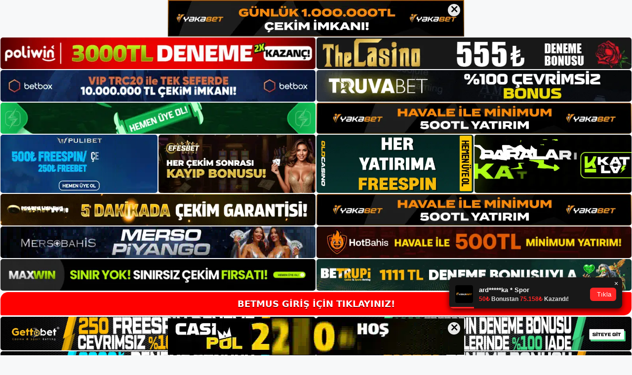

--- FILE ---
content_type: text/html; charset=UTF-8
request_url: https://betmus.org/betmus-piyasa/
body_size: 22617
content:
<!DOCTYPE html>
<html lang="tr">
<head>
<meta name="google-site-verification" content="rpWpRUm2WKcaRnsAC8ytMpQoqCpGyqP_bIxu1PdQDHA" />
	<meta charset="UTF-8">
	<meta name='robots' content='index, follow, max-image-preview:large, max-snippet:-1, max-video-preview:-1' />
<meta name="generator" content="Bu sitenin AMP ve CDN (İç Link) kurulumu NGY tarafından yapılmıştır."/><meta name="viewport" content="width=device-width, initial-scale=1">
	<!-- This site is optimized with the Yoast SEO plugin v26.7 - https://yoast.com/wordpress/plugins/seo/ -->
	<title>Betmus Piyasa - Betmus Giriş, Betmus Güncel Adresi</title>
	<meta name="description" content="Betmus piyasa piyasadaki en kaliteli sanal bahis sitelerinden biri olan Betmus, üyelerine spor yatırımlarında bonus fırsatları sunmaya" />
	<link rel="canonical" href="https://betmus.org/betmus-piyasa/" />
	<meta property="og:locale" content="tr_TR" />
	<meta property="og:type" content="article" />
	<meta property="og:title" content="Betmus Piyasa - Betmus Giriş, Betmus Güncel Adresi" />
	<meta property="og:description" content="Betmus piyasa piyasadaki en kaliteli sanal bahis sitelerinden biri olan Betmus, üyelerine spor yatırımlarında bonus fırsatları sunmaya" />
	<meta property="og:url" content="https://betmus.org/betmus-piyasa/" />
	<meta property="og:site_name" content="Betmus Giriş, Betmus Güncel Adresi" />
	<meta property="article:published_time" content="2024-01-06T19:00:00+00:00" />
	<meta property="article:modified_time" content="2024-03-12T10:35:24+00:00" />
	<meta name="author" content="admin" />
	<meta name="twitter:card" content="summary_large_image" />
	<meta name="twitter:label1" content="Yazan:" />
	<meta name="twitter:data1" content="admin" />
	<meta name="twitter:label2" content="Tahmini okuma süresi" />
	<meta name="twitter:data2" content="5 dakika" />
	<script type="application/ld+json" class="yoast-schema-graph">{"@context":"https://schema.org","@graph":[{"@type":"Article","@id":"https://betmus.org/betmus-piyasa/#article","isPartOf":{"@id":"https://betmus.org/betmus-piyasa/"},"author":{"name":"admin","@id":"https://betmus.org/#/schema/person/d9cd082b2f472bf7cde5008f7e00294a"},"headline":"Betmus Piyasa","datePublished":"2024-01-06T19:00:00+00:00","dateModified":"2024-03-12T10:35:24+00:00","mainEntityOfPage":{"@id":"https://betmus.org/betmus-piyasa/"},"wordCount":1074,"commentCount":0,"publisher":{"@id":"https://betmus.org/#/schema/person/283a1b12dd22b217fd0e46831e7a14b0"},"image":{"@id":"https://betmus.org/betmus-piyasa/#primaryimage"},"thumbnailUrl":"https://betmus.org/wp-content/uploads/2024/01/betmus-piyasa.jpg","keywords":["betmus canlı bahis oyunu","betmus güncel adres","betmus piyasa"],"articleSection":["Betmus Promosyonlar"],"inLanguage":"tr","potentialAction":[{"@type":"CommentAction","name":"Comment","target":["https://betmus.org/betmus-piyasa/#respond"]}]},{"@type":"WebPage","@id":"https://betmus.org/betmus-piyasa/","url":"https://betmus.org/betmus-piyasa/","name":"Betmus Piyasa - Betmus Giriş, Betmus Güncel Adresi","isPartOf":{"@id":"https://betmus.org/#website"},"primaryImageOfPage":{"@id":"https://betmus.org/betmus-piyasa/#primaryimage"},"image":{"@id":"https://betmus.org/betmus-piyasa/#primaryimage"},"thumbnailUrl":"https://betmus.org/wp-content/uploads/2024/01/betmus-piyasa.jpg","datePublished":"2024-01-06T19:00:00+00:00","dateModified":"2024-03-12T10:35:24+00:00","description":"Betmus piyasa piyasadaki en kaliteli sanal bahis sitelerinden biri olan Betmus, üyelerine spor yatırımlarında bonus fırsatları sunmaya","breadcrumb":{"@id":"https://betmus.org/betmus-piyasa/#breadcrumb"},"inLanguage":"tr","potentialAction":[{"@type":"ReadAction","target":["https://betmus.org/betmus-piyasa/"]}]},{"@type":"ImageObject","inLanguage":"tr","@id":"https://betmus.org/betmus-piyasa/#primaryimage","url":"https://betmus.org/wp-content/uploads/2024/01/betmus-piyasa.jpg","contentUrl":"https://betmus.org/wp-content/uploads/2024/01/betmus-piyasa.jpg","width":1920,"height":1080,"caption":"Çok fazla oyun seçeneği mevcut olduğundan, üyelerin aralarından seçim yapabileceği çok şey var"},{"@type":"BreadcrumbList","@id":"https://betmus.org/betmus-piyasa/#breadcrumb","itemListElement":[{"@type":"ListItem","position":1,"name":"Anasayfa","item":"https://betmus.org/"},{"@type":"ListItem","position":2,"name":"Betmus Piyasa"}]},{"@type":"WebSite","@id":"https://betmus.org/#website","url":"https://betmus.org/","name":"Betmus Giriş, Betmus Güncel Adresi","description":"Betmus Bahis ve Casino Sitesi","publisher":{"@id":"https://betmus.org/#/schema/person/283a1b12dd22b217fd0e46831e7a14b0"},"potentialAction":[{"@type":"SearchAction","target":{"@type":"EntryPoint","urlTemplate":"https://betmus.org/?s={search_term_string}"},"query-input":{"@type":"PropertyValueSpecification","valueRequired":true,"valueName":"search_term_string"}}],"inLanguage":"tr"},{"@type":["Person","Organization"],"@id":"https://betmus.org/#/schema/person/283a1b12dd22b217fd0e46831e7a14b0","name":"betmus","image":{"@type":"ImageObject","inLanguage":"tr","@id":"https://betmus.org/#/schema/person/image/","url":"https://betmus.org/wp-content/uploads/2022/10/cropped-Betmus-Yeni-Giris.jpg","contentUrl":"https://betmus.org/wp-content/uploads/2022/10/cropped-Betmus-Yeni-Giris.jpg","width":180,"height":52,"caption":"betmus"},"logo":{"@id":"https://betmus.org/#/schema/person/image/"}},{"@type":"Person","@id":"https://betmus.org/#/schema/person/d9cd082b2f472bf7cde5008f7e00294a","name":"admin","image":{"@type":"ImageObject","inLanguage":"tr","@id":"https://betmus.org/#/schema/person/image/","url":"https://secure.gravatar.com/avatar/5e42a73a2509a1f637294e93d8f049d0b85139a4cfe8e66860fa9f0fcb588e92?s=96&d=mm&r=g","contentUrl":"https://secure.gravatar.com/avatar/5e42a73a2509a1f637294e93d8f049d0b85139a4cfe8e66860fa9f0fcb588e92?s=96&d=mm&r=g","caption":"admin"},"sameAs":["https://betmus.org"],"url":"https://betmus.org/author/admin/"}]}</script>
	<!-- / Yoast SEO plugin. -->


<link rel="alternate" type="application/rss+xml" title="Betmus Giriş, Betmus Güncel Adresi &raquo; akışı" href="https://betmus.org/feed/" />
<link rel="alternate" type="application/rss+xml" title="Betmus Giriş, Betmus Güncel Adresi &raquo; yorum akışı" href="https://betmus.org/comments/feed/" />
<link rel="alternate" type="application/rss+xml" title="Betmus Giriş, Betmus Güncel Adresi &raquo; Betmus Piyasa yorum akışı" href="https://betmus.org/betmus-piyasa/feed/" />
<link rel="alternate" title="oEmbed (JSON)" type="application/json+oembed" href="https://betmus.org/wp-json/oembed/1.0/embed?url=https%3A%2F%2Fbetmus.org%2Fbetmus-piyasa%2F" />
<link rel="alternate" title="oEmbed (XML)" type="text/xml+oembed" href="https://betmus.org/wp-json/oembed/1.0/embed?url=https%3A%2F%2Fbetmus.org%2Fbetmus-piyasa%2F&#038;format=xml" />
<style id='wp-img-auto-sizes-contain-inline-css'>
img:is([sizes=auto i],[sizes^="auto," i]){contain-intrinsic-size:3000px 1500px}
/*# sourceURL=wp-img-auto-sizes-contain-inline-css */
</style>
<style id='wp-emoji-styles-inline-css'>

	img.wp-smiley, img.emoji {
		display: inline !important;
		border: none !important;
		box-shadow: none !important;
		height: 1em !important;
		width: 1em !important;
		margin: 0 0.07em !important;
		vertical-align: -0.1em !important;
		background: none !important;
		padding: 0 !important;
	}
/*# sourceURL=wp-emoji-styles-inline-css */
</style>
<style id='wp-block-library-inline-css'>
:root{--wp-block-synced-color:#7a00df;--wp-block-synced-color--rgb:122,0,223;--wp-bound-block-color:var(--wp-block-synced-color);--wp-editor-canvas-background:#ddd;--wp-admin-theme-color:#007cba;--wp-admin-theme-color--rgb:0,124,186;--wp-admin-theme-color-darker-10:#006ba1;--wp-admin-theme-color-darker-10--rgb:0,107,160.5;--wp-admin-theme-color-darker-20:#005a87;--wp-admin-theme-color-darker-20--rgb:0,90,135;--wp-admin-border-width-focus:2px}@media (min-resolution:192dpi){:root{--wp-admin-border-width-focus:1.5px}}.wp-element-button{cursor:pointer}:root .has-very-light-gray-background-color{background-color:#eee}:root .has-very-dark-gray-background-color{background-color:#313131}:root .has-very-light-gray-color{color:#eee}:root .has-very-dark-gray-color{color:#313131}:root .has-vivid-green-cyan-to-vivid-cyan-blue-gradient-background{background:linear-gradient(135deg,#00d084,#0693e3)}:root .has-purple-crush-gradient-background{background:linear-gradient(135deg,#34e2e4,#4721fb 50%,#ab1dfe)}:root .has-hazy-dawn-gradient-background{background:linear-gradient(135deg,#faaca8,#dad0ec)}:root .has-subdued-olive-gradient-background{background:linear-gradient(135deg,#fafae1,#67a671)}:root .has-atomic-cream-gradient-background{background:linear-gradient(135deg,#fdd79a,#004a59)}:root .has-nightshade-gradient-background{background:linear-gradient(135deg,#330968,#31cdcf)}:root .has-midnight-gradient-background{background:linear-gradient(135deg,#020381,#2874fc)}:root{--wp--preset--font-size--normal:16px;--wp--preset--font-size--huge:42px}.has-regular-font-size{font-size:1em}.has-larger-font-size{font-size:2.625em}.has-normal-font-size{font-size:var(--wp--preset--font-size--normal)}.has-huge-font-size{font-size:var(--wp--preset--font-size--huge)}.has-text-align-center{text-align:center}.has-text-align-left{text-align:left}.has-text-align-right{text-align:right}.has-fit-text{white-space:nowrap!important}#end-resizable-editor-section{display:none}.aligncenter{clear:both}.items-justified-left{justify-content:flex-start}.items-justified-center{justify-content:center}.items-justified-right{justify-content:flex-end}.items-justified-space-between{justify-content:space-between}.screen-reader-text{border:0;clip-path:inset(50%);height:1px;margin:-1px;overflow:hidden;padding:0;position:absolute;width:1px;word-wrap:normal!important}.screen-reader-text:focus{background-color:#ddd;clip-path:none;color:#444;display:block;font-size:1em;height:auto;left:5px;line-height:normal;padding:15px 23px 14px;text-decoration:none;top:5px;width:auto;z-index:100000}html :where(.has-border-color){border-style:solid}html :where([style*=border-top-color]){border-top-style:solid}html :where([style*=border-right-color]){border-right-style:solid}html :where([style*=border-bottom-color]){border-bottom-style:solid}html :where([style*=border-left-color]){border-left-style:solid}html :where([style*=border-width]){border-style:solid}html :where([style*=border-top-width]){border-top-style:solid}html :where([style*=border-right-width]){border-right-style:solid}html :where([style*=border-bottom-width]){border-bottom-style:solid}html :where([style*=border-left-width]){border-left-style:solid}html :where(img[class*=wp-image-]){height:auto;max-width:100%}:where(figure){margin:0 0 1em}html :where(.is-position-sticky){--wp-admin--admin-bar--position-offset:var(--wp-admin--admin-bar--height,0px)}@media screen and (max-width:600px){html :where(.is-position-sticky){--wp-admin--admin-bar--position-offset:0px}}

/*# sourceURL=wp-block-library-inline-css */
</style><style id='wp-block-archives-inline-css'>
.wp-block-archives{box-sizing:border-box}.wp-block-archives-dropdown label{display:block}
/*# sourceURL=https://betmus.org/wp-includes/blocks/archives/style.min.css */
</style>
<style id='wp-block-categories-inline-css'>
.wp-block-categories{box-sizing:border-box}.wp-block-categories.alignleft{margin-right:2em}.wp-block-categories.alignright{margin-left:2em}.wp-block-categories.wp-block-categories-dropdown.aligncenter{text-align:center}.wp-block-categories .wp-block-categories__label{display:block;width:100%}
/*# sourceURL=https://betmus.org/wp-includes/blocks/categories/style.min.css */
</style>
<style id='wp-block-heading-inline-css'>
h1:where(.wp-block-heading).has-background,h2:where(.wp-block-heading).has-background,h3:where(.wp-block-heading).has-background,h4:where(.wp-block-heading).has-background,h5:where(.wp-block-heading).has-background,h6:where(.wp-block-heading).has-background{padding:1.25em 2.375em}h1.has-text-align-left[style*=writing-mode]:where([style*=vertical-lr]),h1.has-text-align-right[style*=writing-mode]:where([style*=vertical-rl]),h2.has-text-align-left[style*=writing-mode]:where([style*=vertical-lr]),h2.has-text-align-right[style*=writing-mode]:where([style*=vertical-rl]),h3.has-text-align-left[style*=writing-mode]:where([style*=vertical-lr]),h3.has-text-align-right[style*=writing-mode]:where([style*=vertical-rl]),h4.has-text-align-left[style*=writing-mode]:where([style*=vertical-lr]),h4.has-text-align-right[style*=writing-mode]:where([style*=vertical-rl]),h5.has-text-align-left[style*=writing-mode]:where([style*=vertical-lr]),h5.has-text-align-right[style*=writing-mode]:where([style*=vertical-rl]),h6.has-text-align-left[style*=writing-mode]:where([style*=vertical-lr]),h6.has-text-align-right[style*=writing-mode]:where([style*=vertical-rl]){rotate:180deg}
/*# sourceURL=https://betmus.org/wp-includes/blocks/heading/style.min.css */
</style>
<style id='wp-block-latest-posts-inline-css'>
.wp-block-latest-posts{box-sizing:border-box}.wp-block-latest-posts.alignleft{margin-right:2em}.wp-block-latest-posts.alignright{margin-left:2em}.wp-block-latest-posts.wp-block-latest-posts__list{list-style:none}.wp-block-latest-posts.wp-block-latest-posts__list li{clear:both;overflow-wrap:break-word}.wp-block-latest-posts.is-grid{display:flex;flex-wrap:wrap}.wp-block-latest-posts.is-grid li{margin:0 1.25em 1.25em 0;width:100%}@media (min-width:600px){.wp-block-latest-posts.columns-2 li{width:calc(50% - .625em)}.wp-block-latest-posts.columns-2 li:nth-child(2n){margin-right:0}.wp-block-latest-posts.columns-3 li{width:calc(33.33333% - .83333em)}.wp-block-latest-posts.columns-3 li:nth-child(3n){margin-right:0}.wp-block-latest-posts.columns-4 li{width:calc(25% - .9375em)}.wp-block-latest-posts.columns-4 li:nth-child(4n){margin-right:0}.wp-block-latest-posts.columns-5 li{width:calc(20% - 1em)}.wp-block-latest-posts.columns-5 li:nth-child(5n){margin-right:0}.wp-block-latest-posts.columns-6 li{width:calc(16.66667% - 1.04167em)}.wp-block-latest-posts.columns-6 li:nth-child(6n){margin-right:0}}:root :where(.wp-block-latest-posts.is-grid){padding:0}:root :where(.wp-block-latest-posts.wp-block-latest-posts__list){padding-left:0}.wp-block-latest-posts__post-author,.wp-block-latest-posts__post-date{display:block;font-size:.8125em}.wp-block-latest-posts__post-excerpt,.wp-block-latest-posts__post-full-content{margin-bottom:1em;margin-top:.5em}.wp-block-latest-posts__featured-image a{display:inline-block}.wp-block-latest-posts__featured-image img{height:auto;max-width:100%;width:auto}.wp-block-latest-posts__featured-image.alignleft{float:left;margin-right:1em}.wp-block-latest-posts__featured-image.alignright{float:right;margin-left:1em}.wp-block-latest-posts__featured-image.aligncenter{margin-bottom:1em;text-align:center}
/*# sourceURL=https://betmus.org/wp-includes/blocks/latest-posts/style.min.css */
</style>
<style id='wp-block-tag-cloud-inline-css'>
.wp-block-tag-cloud{box-sizing:border-box}.wp-block-tag-cloud.aligncenter{justify-content:center;text-align:center}.wp-block-tag-cloud a{display:inline-block;margin-right:5px}.wp-block-tag-cloud span{display:inline-block;margin-left:5px;text-decoration:none}:root :where(.wp-block-tag-cloud.is-style-outline){display:flex;flex-wrap:wrap;gap:1ch}:root :where(.wp-block-tag-cloud.is-style-outline a){border:1px solid;font-size:unset!important;margin-right:0;padding:1ch 2ch;text-decoration:none!important}
/*# sourceURL=https://betmus.org/wp-includes/blocks/tag-cloud/style.min.css */
</style>
<style id='wp-block-group-inline-css'>
.wp-block-group{box-sizing:border-box}:where(.wp-block-group.wp-block-group-is-layout-constrained){position:relative}
/*# sourceURL=https://betmus.org/wp-includes/blocks/group/style.min.css */
</style>
<style id='global-styles-inline-css'>
:root{--wp--preset--aspect-ratio--square: 1;--wp--preset--aspect-ratio--4-3: 4/3;--wp--preset--aspect-ratio--3-4: 3/4;--wp--preset--aspect-ratio--3-2: 3/2;--wp--preset--aspect-ratio--2-3: 2/3;--wp--preset--aspect-ratio--16-9: 16/9;--wp--preset--aspect-ratio--9-16: 9/16;--wp--preset--color--black: #000000;--wp--preset--color--cyan-bluish-gray: #abb8c3;--wp--preset--color--white: #ffffff;--wp--preset--color--pale-pink: #f78da7;--wp--preset--color--vivid-red: #cf2e2e;--wp--preset--color--luminous-vivid-orange: #ff6900;--wp--preset--color--luminous-vivid-amber: #fcb900;--wp--preset--color--light-green-cyan: #7bdcb5;--wp--preset--color--vivid-green-cyan: #00d084;--wp--preset--color--pale-cyan-blue: #8ed1fc;--wp--preset--color--vivid-cyan-blue: #0693e3;--wp--preset--color--vivid-purple: #9b51e0;--wp--preset--color--contrast: var(--contrast);--wp--preset--color--contrast-2: var(--contrast-2);--wp--preset--color--contrast-3: var(--contrast-3);--wp--preset--color--base: var(--base);--wp--preset--color--base-2: var(--base-2);--wp--preset--color--base-3: var(--base-3);--wp--preset--color--accent: var(--accent);--wp--preset--gradient--vivid-cyan-blue-to-vivid-purple: linear-gradient(135deg,rgb(6,147,227) 0%,rgb(155,81,224) 100%);--wp--preset--gradient--light-green-cyan-to-vivid-green-cyan: linear-gradient(135deg,rgb(122,220,180) 0%,rgb(0,208,130) 100%);--wp--preset--gradient--luminous-vivid-amber-to-luminous-vivid-orange: linear-gradient(135deg,rgb(252,185,0) 0%,rgb(255,105,0) 100%);--wp--preset--gradient--luminous-vivid-orange-to-vivid-red: linear-gradient(135deg,rgb(255,105,0) 0%,rgb(207,46,46) 100%);--wp--preset--gradient--very-light-gray-to-cyan-bluish-gray: linear-gradient(135deg,rgb(238,238,238) 0%,rgb(169,184,195) 100%);--wp--preset--gradient--cool-to-warm-spectrum: linear-gradient(135deg,rgb(74,234,220) 0%,rgb(151,120,209) 20%,rgb(207,42,186) 40%,rgb(238,44,130) 60%,rgb(251,105,98) 80%,rgb(254,248,76) 100%);--wp--preset--gradient--blush-light-purple: linear-gradient(135deg,rgb(255,206,236) 0%,rgb(152,150,240) 100%);--wp--preset--gradient--blush-bordeaux: linear-gradient(135deg,rgb(254,205,165) 0%,rgb(254,45,45) 50%,rgb(107,0,62) 100%);--wp--preset--gradient--luminous-dusk: linear-gradient(135deg,rgb(255,203,112) 0%,rgb(199,81,192) 50%,rgb(65,88,208) 100%);--wp--preset--gradient--pale-ocean: linear-gradient(135deg,rgb(255,245,203) 0%,rgb(182,227,212) 50%,rgb(51,167,181) 100%);--wp--preset--gradient--electric-grass: linear-gradient(135deg,rgb(202,248,128) 0%,rgb(113,206,126) 100%);--wp--preset--gradient--midnight: linear-gradient(135deg,rgb(2,3,129) 0%,rgb(40,116,252) 100%);--wp--preset--font-size--small: 13px;--wp--preset--font-size--medium: 20px;--wp--preset--font-size--large: 36px;--wp--preset--font-size--x-large: 42px;--wp--preset--spacing--20: 0.44rem;--wp--preset--spacing--30: 0.67rem;--wp--preset--spacing--40: 1rem;--wp--preset--spacing--50: 1.5rem;--wp--preset--spacing--60: 2.25rem;--wp--preset--spacing--70: 3.38rem;--wp--preset--spacing--80: 5.06rem;--wp--preset--shadow--natural: 6px 6px 9px rgba(0, 0, 0, 0.2);--wp--preset--shadow--deep: 12px 12px 50px rgba(0, 0, 0, 0.4);--wp--preset--shadow--sharp: 6px 6px 0px rgba(0, 0, 0, 0.2);--wp--preset--shadow--outlined: 6px 6px 0px -3px rgb(255, 255, 255), 6px 6px rgb(0, 0, 0);--wp--preset--shadow--crisp: 6px 6px 0px rgb(0, 0, 0);}:where(.is-layout-flex){gap: 0.5em;}:where(.is-layout-grid){gap: 0.5em;}body .is-layout-flex{display: flex;}.is-layout-flex{flex-wrap: wrap;align-items: center;}.is-layout-flex > :is(*, div){margin: 0;}body .is-layout-grid{display: grid;}.is-layout-grid > :is(*, div){margin: 0;}:where(.wp-block-columns.is-layout-flex){gap: 2em;}:where(.wp-block-columns.is-layout-grid){gap: 2em;}:where(.wp-block-post-template.is-layout-flex){gap: 1.25em;}:where(.wp-block-post-template.is-layout-grid){gap: 1.25em;}.has-black-color{color: var(--wp--preset--color--black) !important;}.has-cyan-bluish-gray-color{color: var(--wp--preset--color--cyan-bluish-gray) !important;}.has-white-color{color: var(--wp--preset--color--white) !important;}.has-pale-pink-color{color: var(--wp--preset--color--pale-pink) !important;}.has-vivid-red-color{color: var(--wp--preset--color--vivid-red) !important;}.has-luminous-vivid-orange-color{color: var(--wp--preset--color--luminous-vivid-orange) !important;}.has-luminous-vivid-amber-color{color: var(--wp--preset--color--luminous-vivid-amber) !important;}.has-light-green-cyan-color{color: var(--wp--preset--color--light-green-cyan) !important;}.has-vivid-green-cyan-color{color: var(--wp--preset--color--vivid-green-cyan) !important;}.has-pale-cyan-blue-color{color: var(--wp--preset--color--pale-cyan-blue) !important;}.has-vivid-cyan-blue-color{color: var(--wp--preset--color--vivid-cyan-blue) !important;}.has-vivid-purple-color{color: var(--wp--preset--color--vivid-purple) !important;}.has-black-background-color{background-color: var(--wp--preset--color--black) !important;}.has-cyan-bluish-gray-background-color{background-color: var(--wp--preset--color--cyan-bluish-gray) !important;}.has-white-background-color{background-color: var(--wp--preset--color--white) !important;}.has-pale-pink-background-color{background-color: var(--wp--preset--color--pale-pink) !important;}.has-vivid-red-background-color{background-color: var(--wp--preset--color--vivid-red) !important;}.has-luminous-vivid-orange-background-color{background-color: var(--wp--preset--color--luminous-vivid-orange) !important;}.has-luminous-vivid-amber-background-color{background-color: var(--wp--preset--color--luminous-vivid-amber) !important;}.has-light-green-cyan-background-color{background-color: var(--wp--preset--color--light-green-cyan) !important;}.has-vivid-green-cyan-background-color{background-color: var(--wp--preset--color--vivid-green-cyan) !important;}.has-pale-cyan-blue-background-color{background-color: var(--wp--preset--color--pale-cyan-blue) !important;}.has-vivid-cyan-blue-background-color{background-color: var(--wp--preset--color--vivid-cyan-blue) !important;}.has-vivid-purple-background-color{background-color: var(--wp--preset--color--vivid-purple) !important;}.has-black-border-color{border-color: var(--wp--preset--color--black) !important;}.has-cyan-bluish-gray-border-color{border-color: var(--wp--preset--color--cyan-bluish-gray) !important;}.has-white-border-color{border-color: var(--wp--preset--color--white) !important;}.has-pale-pink-border-color{border-color: var(--wp--preset--color--pale-pink) !important;}.has-vivid-red-border-color{border-color: var(--wp--preset--color--vivid-red) !important;}.has-luminous-vivid-orange-border-color{border-color: var(--wp--preset--color--luminous-vivid-orange) !important;}.has-luminous-vivid-amber-border-color{border-color: var(--wp--preset--color--luminous-vivid-amber) !important;}.has-light-green-cyan-border-color{border-color: var(--wp--preset--color--light-green-cyan) !important;}.has-vivid-green-cyan-border-color{border-color: var(--wp--preset--color--vivid-green-cyan) !important;}.has-pale-cyan-blue-border-color{border-color: var(--wp--preset--color--pale-cyan-blue) !important;}.has-vivid-cyan-blue-border-color{border-color: var(--wp--preset--color--vivid-cyan-blue) !important;}.has-vivid-purple-border-color{border-color: var(--wp--preset--color--vivid-purple) !important;}.has-vivid-cyan-blue-to-vivid-purple-gradient-background{background: var(--wp--preset--gradient--vivid-cyan-blue-to-vivid-purple) !important;}.has-light-green-cyan-to-vivid-green-cyan-gradient-background{background: var(--wp--preset--gradient--light-green-cyan-to-vivid-green-cyan) !important;}.has-luminous-vivid-amber-to-luminous-vivid-orange-gradient-background{background: var(--wp--preset--gradient--luminous-vivid-amber-to-luminous-vivid-orange) !important;}.has-luminous-vivid-orange-to-vivid-red-gradient-background{background: var(--wp--preset--gradient--luminous-vivid-orange-to-vivid-red) !important;}.has-very-light-gray-to-cyan-bluish-gray-gradient-background{background: var(--wp--preset--gradient--very-light-gray-to-cyan-bluish-gray) !important;}.has-cool-to-warm-spectrum-gradient-background{background: var(--wp--preset--gradient--cool-to-warm-spectrum) !important;}.has-blush-light-purple-gradient-background{background: var(--wp--preset--gradient--blush-light-purple) !important;}.has-blush-bordeaux-gradient-background{background: var(--wp--preset--gradient--blush-bordeaux) !important;}.has-luminous-dusk-gradient-background{background: var(--wp--preset--gradient--luminous-dusk) !important;}.has-pale-ocean-gradient-background{background: var(--wp--preset--gradient--pale-ocean) !important;}.has-electric-grass-gradient-background{background: var(--wp--preset--gradient--electric-grass) !important;}.has-midnight-gradient-background{background: var(--wp--preset--gradient--midnight) !important;}.has-small-font-size{font-size: var(--wp--preset--font-size--small) !important;}.has-medium-font-size{font-size: var(--wp--preset--font-size--medium) !important;}.has-large-font-size{font-size: var(--wp--preset--font-size--large) !important;}.has-x-large-font-size{font-size: var(--wp--preset--font-size--x-large) !important;}
/*# sourceURL=global-styles-inline-css */
</style>

<style id='classic-theme-styles-inline-css'>
/*! This file is auto-generated */
.wp-block-button__link{color:#fff;background-color:#32373c;border-radius:9999px;box-shadow:none;text-decoration:none;padding:calc(.667em + 2px) calc(1.333em + 2px);font-size:1.125em}.wp-block-file__button{background:#32373c;color:#fff;text-decoration:none}
/*# sourceURL=/wp-includes/css/classic-themes.min.css */
</style>
<link rel='stylesheet' id='generate-comments-css' href='https://betmus.org/wp-content/themes/generatepress/assets/css/components/comments.min.css?ver=3.1.3' media='all' />
<link rel='stylesheet' id='generate-style-css' href='https://betmus.org/wp-content/themes/generatepress/assets/css/main.min.css?ver=3.1.3' media='all' />
<style id='generate-style-inline-css'>
body{background-color:var(--base-2);color:var(--contrast);}a{color:var(--accent);}a{text-decoration:underline;}.entry-title a, .site-branding a, a.button, .wp-block-button__link, .main-navigation a{text-decoration:none;}a:hover, a:focus, a:active{color:var(--contrast);}.wp-block-group__inner-container{max-width:1200px;margin-left:auto;margin-right:auto;}:root{--contrast:#222222;--contrast-2:#575760;--contrast-3:#b2b2be;--base:#f0f0f0;--base-2:#f7f8f9;--base-3:#ffffff;--accent:#1e73be;}.has-contrast-color{color:#222222;}.has-contrast-background-color{background-color:#222222;}.has-contrast-2-color{color:#575760;}.has-contrast-2-background-color{background-color:#575760;}.has-contrast-3-color{color:#b2b2be;}.has-contrast-3-background-color{background-color:#b2b2be;}.has-base-color{color:#f0f0f0;}.has-base-background-color{background-color:#f0f0f0;}.has-base-2-color{color:#f7f8f9;}.has-base-2-background-color{background-color:#f7f8f9;}.has-base-3-color{color:#ffffff;}.has-base-3-background-color{background-color:#ffffff;}.has-accent-color{color:#1e73be;}.has-accent-background-color{background-color:#1e73be;}.top-bar{background-color:#636363;color:#ffffff;}.top-bar a{color:#ffffff;}.top-bar a:hover{color:#303030;}.site-header{background-color:var(--base-3);}.main-title a,.main-title a:hover{color:var(--contrast);}.site-description{color:var(--contrast-2);}.mobile-menu-control-wrapper .menu-toggle,.mobile-menu-control-wrapper .menu-toggle:hover,.mobile-menu-control-wrapper .menu-toggle:focus,.has-inline-mobile-toggle #site-navigation.toggled{background-color:rgba(0, 0, 0, 0.02);}.main-navigation,.main-navigation ul ul{background-color:var(--base-3);}.main-navigation .main-nav ul li a, .main-navigation .menu-toggle, .main-navigation .menu-bar-items{color:var(--contrast);}.main-navigation .main-nav ul li:not([class*="current-menu-"]):hover > a, .main-navigation .main-nav ul li:not([class*="current-menu-"]):focus > a, .main-navigation .main-nav ul li.sfHover:not([class*="current-menu-"]) > a, .main-navigation .menu-bar-item:hover > a, .main-navigation .menu-bar-item.sfHover > a{color:var(--accent);}button.menu-toggle:hover,button.menu-toggle:focus{color:var(--contrast);}.main-navigation .main-nav ul li[class*="current-menu-"] > a{color:var(--accent);}.navigation-search input[type="search"],.navigation-search input[type="search"]:active, .navigation-search input[type="search"]:focus, .main-navigation .main-nav ul li.search-item.active > a, .main-navigation .menu-bar-items .search-item.active > a{color:var(--accent);}.main-navigation ul ul{background-color:var(--base);}.separate-containers .inside-article, .separate-containers .comments-area, .separate-containers .page-header, .one-container .container, .separate-containers .paging-navigation, .inside-page-header{background-color:var(--base-3);}.entry-title a{color:var(--contrast);}.entry-title a:hover{color:var(--contrast-2);}.entry-meta{color:var(--contrast-2);}.sidebar .widget{background-color:var(--base-3);}.footer-widgets{background-color:var(--base-3);}.site-info{background-color:var(--base-3);}input[type="text"],input[type="email"],input[type="url"],input[type="password"],input[type="search"],input[type="tel"],input[type="number"],textarea,select{color:var(--contrast);background-color:var(--base-2);border-color:var(--base);}input[type="text"]:focus,input[type="email"]:focus,input[type="url"]:focus,input[type="password"]:focus,input[type="search"]:focus,input[type="tel"]:focus,input[type="number"]:focus,textarea:focus,select:focus{color:var(--contrast);background-color:var(--base-2);border-color:var(--contrast-3);}button,html input[type="button"],input[type="reset"],input[type="submit"],a.button,a.wp-block-button__link:not(.has-background){color:#ffffff;background-color:#55555e;}button:hover,html input[type="button"]:hover,input[type="reset"]:hover,input[type="submit"]:hover,a.button:hover,button:focus,html input[type="button"]:focus,input[type="reset"]:focus,input[type="submit"]:focus,a.button:focus,a.wp-block-button__link:not(.has-background):active,a.wp-block-button__link:not(.has-background):focus,a.wp-block-button__link:not(.has-background):hover{color:#ffffff;background-color:#3f4047;}a.generate-back-to-top{background-color:rgba( 0,0,0,0.4 );color:#ffffff;}a.generate-back-to-top:hover,a.generate-back-to-top:focus{background-color:rgba( 0,0,0,0.6 );color:#ffffff;}@media (max-width:768px){.main-navigation .menu-bar-item:hover > a, .main-navigation .menu-bar-item.sfHover > a{background:none;color:var(--contrast);}}.nav-below-header .main-navigation .inside-navigation.grid-container, .nav-above-header .main-navigation .inside-navigation.grid-container{padding:0px 20px 0px 20px;}.site-main .wp-block-group__inner-container{padding:40px;}.separate-containers .paging-navigation{padding-top:20px;padding-bottom:20px;}.entry-content .alignwide, body:not(.no-sidebar) .entry-content .alignfull{margin-left:-40px;width:calc(100% + 80px);max-width:calc(100% + 80px);}.rtl .menu-item-has-children .dropdown-menu-toggle{padding-left:20px;}.rtl .main-navigation .main-nav ul li.menu-item-has-children > a{padding-right:20px;}@media (max-width:768px){.separate-containers .inside-article, .separate-containers .comments-area, .separate-containers .page-header, .separate-containers .paging-navigation, .one-container .site-content, .inside-page-header{padding:30px;}.site-main .wp-block-group__inner-container{padding:30px;}.inside-top-bar{padding-right:30px;padding-left:30px;}.inside-header{padding-right:30px;padding-left:30px;}.widget-area .widget{padding-top:30px;padding-right:30px;padding-bottom:30px;padding-left:30px;}.footer-widgets-container{padding-top:30px;padding-right:30px;padding-bottom:30px;padding-left:30px;}.inside-site-info{padding-right:30px;padding-left:30px;}.entry-content .alignwide, body:not(.no-sidebar) .entry-content .alignfull{margin-left:-30px;width:calc(100% + 60px);max-width:calc(100% + 60px);}.one-container .site-main .paging-navigation{margin-bottom:20px;}}/* End cached CSS */.is-right-sidebar{width:30%;}.is-left-sidebar{width:30%;}.site-content .content-area{width:70%;}@media (max-width:768px){.main-navigation .menu-toggle,.sidebar-nav-mobile:not(#sticky-placeholder){display:block;}.main-navigation ul,.gen-sidebar-nav,.main-navigation:not(.slideout-navigation):not(.toggled) .main-nav > ul,.has-inline-mobile-toggle #site-navigation .inside-navigation > *:not(.navigation-search):not(.main-nav){display:none;}.nav-align-right .inside-navigation,.nav-align-center .inside-navigation{justify-content:space-between;}.has-inline-mobile-toggle .mobile-menu-control-wrapper{display:flex;flex-wrap:wrap;}.has-inline-mobile-toggle .inside-header{flex-direction:row;text-align:left;flex-wrap:wrap;}.has-inline-mobile-toggle .header-widget,.has-inline-mobile-toggle #site-navigation{flex-basis:100%;}.nav-float-left .has-inline-mobile-toggle #site-navigation{order:10;}}
/*# sourceURL=generate-style-inline-css */
</style>
<link rel="https://api.w.org/" href="https://betmus.org/wp-json/" /><link rel="alternate" title="JSON" type="application/json" href="https://betmus.org/wp-json/wp/v2/posts/407" /><link rel="EditURI" type="application/rsd+xml" title="RSD" href="https://betmus.org/xmlrpc.php?rsd" />
<meta name="generator" content="WordPress 6.9" />
<link rel='shortlink' href='https://betmus.org/?p=407' />
<link rel="pingback" href="https://betmus.org/xmlrpc.php">
<link rel="amphtml" href="https://betmusorg.seopolos.com/betmus-piyasa/amp/"><link rel="icon" href="https://betmus.org/wp-content/uploads/2022/10/cropped-cropped-Betmus-Yeni-Giris-32x32.jpg" sizes="32x32" />
<link rel="icon" href="https://betmus.org/wp-content/uploads/2022/10/cropped-cropped-Betmus-Yeni-Giris-192x192.jpg" sizes="192x192" />
<link rel="apple-touch-icon" href="https://betmus.org/wp-content/uploads/2022/10/cropped-cropped-Betmus-Yeni-Giris-180x180.jpg" />
<meta name="msapplication-TileImage" content="https://betmus.org/wp-content/uploads/2022/10/cropped-cropped-Betmus-Yeni-Giris-270x270.jpg" />
	<head>

    <meta charset="UTF-8">
    <meta name="viewport"
          content="width=device-width, user-scalable=no, initial-scale=1.0, maximum-scale=1.0, minimum-scale=1.0">
    <meta http-equiv="X-UA-Compatible" content="ie=edge">
    </head>



<style>

    .footer iframe{
        position:fixed;
        bottom:0;
        z-index:9999;
          
      }
      
  .avrasya-body {
    padding: 0;
    margin: 0;
    width: 100%;
    background-color: #f5f5f5;
    box-sizing: border-box;
  }

  .avrasya-footer-notifi iframe {
    position: fixed;
    bottom: 0;
    z-index: 9999999;
  }

  .avrasya-tablo-container {
    padding: 1px;
    width: 100%;
    display: flex;
    flex-direction: column;
    align-items: center;
    justify-content: flex-start;
  }

  .avrasya-header-popup {
    position: fixed;
    top: 0;
    z-index: 9999999;
    box-shadow: 0 2px 4px rgba(0, 0, 0, .1);
  }

  .avrasya-header-popup-content {
    margin: 0 auto;
  }

  .avrasya-header-popup-content img {
    width: 100%;
    object-fit: contain;
  }

  .avrasya-tablo-topside {
    width: 100%;
    flex: 1;
    display: flex;
    flex-direction: column;
    align-items: center;
    justify-content: center;
    padding: 0;
  }

  .avrasya-avrasya-tablo-topcard-continer,
  .avrasya-avrasya-tablo-card-continer,
  .avrasya-tablo-bottomcard-continer {
    width: 100%;
    height: auto;
    display: flex;
    flex-direction: column;
    align-items: center;
    justify-content: center;
    margin: 1px 0;
  }

  .avrasya-tablo-topcard,
  .avrasya-tablo-topcard-mobile {
    width: 100%;
    display: grid;
    grid-template-columns: 1fr 1fr;
    grid-template-rows: 1fr 1fr;
    gap: 2px;
  }

  .avrasya-tablo-topcard-mobile {
    display: none;
  }

  .avrasya-tablo-card,
  .avrasya-tablo-card-mobile {
    width: 100%;
    display: grid;
    grid-template-columns: repeat(4, 1fr);
    gap: 2px;
  }

  .avrasya-tablo-card-mobile {
    display: none;
  }

  .avrasya-tablo-bottomcard,
  .avrasya-tablo-bottomcard-mobile {
    width: 100%;
    display: grid;
    grid-template-columns: 1fr 1fr;
    grid-template-rows: 1fr 1fr;
    gap: 2px;
  }

  .avrasya-tablo-bottomcard-mobile {
    display: none;
  }

  .avrasya-tablo-topcard a,
  .avrasya-tablo-topcard-mobile a,
  .avrasya-tablo-card a,
  .avrasya-tablo-card-mobile a,
  .avrasya-tablo-bottomcard a,
  .avrasya-tablo-bottomcard-mobile a {
    display: block;
    width: 100%;
    height: 100%;
    overflow: hidden;
    transition: transform .3s ease;
    background-color: #fff;
  }

  .avrasya-tablo-topcard a img,
  .avrasya-tablo-topcard-mobile a img,
  .avrasya-tablo-card a img,
  .avrasya-tablo-card-mobile a img,
  .avrasya-tablo-bottomcard a img,
  .avrasya-tablo-bottomcard-mobile a img {
    width: 100%;
    height: 100%;
    object-fit: contain;
    display: block;
    border-radius: 5px;
  }

  .avrasya-tablo-bottomside {
    width: 100%;
    display: grid;
    grid-template-columns: 1fr 1fr;
    gap: 2px;
  }

  .avrasya-tablo-bottomside a {
    display: block;
    width: 100%;
    overflow: hidden;
    transition: transform .3s ease;
    background-color: #fff;
  }

  .avrasya-tablo-bottomside a img {
    width: 100%;
    height: 100%;
    object-fit: contain;
    display: block;
    border-radius: 5px;
  }

  .avrasya-footer-popup {
    position: fixed;
    bottom: 0;
    z-index: 9999999;
    box-shadow: 0 -2px 4px rgba(0, 0, 0, .1);
    margin-top: auto;
  }

  .avrasya-footer-popup-content {
    margin: 0 auto;
    padding: 0;
  }

  .avrasya-footer-popup-content img {
    width: 100%;
    object-fit: contain;
  }

  .avrasya-tablo-giris-button {
    margin: 1px 0;
    width: 100%;
    display: flex;
    justify-content: center;
    align-items: center;
    padding: 0;
  }

  .avrasya-footer-popup-content-left {
    margin-bottom: -6px;
  }

  .avrasya-header-popup-content-left {
    margin-bottom: -6px;
  }

  .avrasya-tablo-giris-button a.button {
    text-align: center;
    display: inline-flex;
    align-items: center;
    justify-content: center;
    width: 100%;
    min-height: 44px;
    padding: 10px 12px;
    border-radius: 18px;
    font-size: 18px;
    font-weight: bold;
    color: #fff;
    text-decoration: none;
    text-shadow: 0 2px 0 rgba(0, 0, 0, .4);
    background: #ff0000 !important;
    margin: 1px 0px;

    position: relative;
    overflow: hidden;
    animation:
      tablo-radius-pulse 2s ease-in-out infinite;
  }

  @keyframes tablo-radius-pulse {
    0% {
      border-radius: 18px 0px 18px 0px;
    }

    25% {
      border-radius: 0px 18px 0px 18px;
    }

    50% {
      border-radius: 18px 0px 18px 0px;
    }

    75% {
      border-radius: 0px 18px 0px 18px;
    }

    100% {
      border-radius: 18px 0px 18px 0px;
    }
  }



  #close-top:checked~.avrasya-header-popup {
    display: none;
  }

  #close-bottom:checked~.avrasya-footer-popup {
    display: none;
  }

  .avrasya-tablo-banner-wrapper {
    position: relative;
  }

  .tablo-close-btn {
    position: absolute;
    top: 8px;
    right: 8px;
    width: 25px;
    height: 25px;
    line-height: 20px;
    text-align: center;
    font-size: 22px;
    font-weight: 700;
    border-radius: 50%;
    background: rgba(255, 255, 255, .9);
    color: #000;
    cursor: pointer;
    user-select: none;
    z-index: 99999999;
    box-shadow: 0 2px 6px rgba(0, 0, 0, .2);
  }

  .tablo-close-btn:hover,
  .tablo-close-btn:focus {
    outline: 2px solid rgba(255, 255, 255, .7);
  }

  .avrasya-tablo-bottomside-container {
    width: 100%;
    margin: 1px 0;
  }

  .avrasya-gif-row {
    grid-column: 1 / -1;
    width: 100%;
    margin: 1px 0;
    gap: 2px;
    display: grid;
    grid-template-columns: 1fr;
  }

  .avrasya-gif-row-mobile {
    display: none;
  }

  .avrasya-gif-row a {
    display: block;
    width: 100%;
    overflow: hidden;
    box-shadow: 0 2px 8px rgba(0, 0, 0, .1);
    transition: transform .3s ease;
    background-color: #fff;
  }

  .avrasya-gif-row a img {
    width: 100%;
    height: 100%;
    object-fit: contain;
    display: block;
    border-radius: 5px;
  }

  #close-top:checked~.avrasya-header-popup {
    display: none;
  }

  #close-top:checked~.header-spacer {
    display: none;
  }

  @media (min-width:600px) {

    .header-spacer {
      padding-bottom: 74px;
    }
  }

  @media (max-width: 1200px) {
    .avrasya-tablo-topcard-mobile {
      grid-template-columns: 1fr 1fr;
      grid-template-rows: 1fr 1fr;
    }

    .avrasya-tablo-card-mobile {
      grid-template-columns: repeat(4, 1fr);
    }

    .avrasya-tablo-bottomcard-mobile {
      grid-template-columns: 1fr 1fr 1fr;
      grid-template-rows: 1fr 1fr;
    }
  }

  @media (max-width: 900px) {
    .avrasya-gif-row {
      display: none;
    }

    .avrasya-gif-row-mobile {
      display: grid;
    }

    .avrasya-tablo-topcard-mobile,
    .avrasya-tablo-card-mobile,
    .avrasya-tablo-bottomcard-mobile {
      display: grid;
    }

    .avrasya-tablo-topcard,
    .avrasya-tablo-card,
    .avrasya-tablo-bottomcard {
      display: none;
    }

    .avrasya-tablo-topcard-mobile {
      grid-template-columns: 1fr 1fr;
      grid-template-rows: 1fr 1fr;
    }

    .avrasya-tablo-card-mobile {
      grid-template-columns: 1fr 1fr 1fr 1fr;
    }

    .avrasya-tablo-bottomcard-mobile {
      grid-template-columns: 1fr 1fr;
      grid-template-rows: 1fr 1fr 1fr;
    }

    .avrasya-tablo-bottomside {
      grid-template-columns: 1fr;
    }
  }

  @media (max-width:600px) {
    .header-spacer {
      width: 100%;
      aspect-ratio: var(--header-w, 600) / var(--header-h, 74);
    }
  }

  @media (max-width: 500px) {
    .avrasya-tablo-giris-button a.button {
      font-size: 15px;
    }

    .tablo-close-btn {
      width: 15px;
      height: 15px;
      font-size: 15px;
      line-height: 12px;
    }
  }

  @media (max-width: 400px) {
    .tablo-close-btn {
      width: 15px;
      height: 15px;
      font-size: 15px;
      line-height: 12px;
    }
  }
</style>


<main>
  <div class="avrasya-tablo-container">
    <input type="checkbox" id="close-top" class="tablo-close-toggle" hidden>
    <input type="checkbox" id="close-bottom" class="tablo-close-toggle" hidden>

          <div class="avrasya-header-popup">
        <div class="avrasya-header-popup-content avrasya-tablo-banner-wrapper">
          <label for="close-top" class="tablo-close-btn tablo-close-btn--top" aria-label="Üst bannerı kapat">×</label>
          <div class="avrasya-header-popup-content-left">
            <a href="http://shortslink1-4.com/headerbanner" rel="noopener">
              <img src="https://tabloproject1.com/tablo/uploads/banner/headerbanner.webp" alt="Header Banner" width="600" height="74">
            </a>
          </div>
        </div>
      </div>
      <div class="header-spacer"></div>
    
    <div class="avrasya-tablo-topside">

      <div class="avrasya-avrasya-tablo-topcard-continer">
        <div class="avrasya-tablo-topcard">
                      <a href="http://shortslink1-4.com/top1" rel="noopener">
              <img src="https://tabloproject1.com/tablo/uploads/gif/poliwinweb-banner.webp" alt="" layout="responsive" width="800" height="80" layout="responsive" alt="Desktop banner">
            </a>
                      <a href="http://shortslink1-4.com/top2" rel="noopener">
              <img src="https://tabloproject1.com/tablo/uploads/gif/thecasinoweb-banner.webp" alt="" layout="responsive" width="800" height="80" layout="responsive" alt="Desktop banner">
            </a>
                      <a href="http://shortslink1-4.com/top3" rel="noopener">
              <img src="https://tabloproject1.com/tablo/uploads/gif/betboxweb-banner.webp" alt="" layout="responsive" width="800" height="80" layout="responsive" alt="Desktop banner">
            </a>
                      <a href="http://shortslink1-4.com/top4" rel="noopener">
              <img src="https://tabloproject1.com/tablo/uploads/gif/truvabetweb-banner.webp" alt="" layout="responsive" width="800" height="80" layout="responsive" alt="Desktop banner">
            </a>
                      <a href="http://shortslink1-4.com/top5" rel="noopener">
              <img src="https://tabloproject1.com/tablo/uploads/gif/nitrobahisweb-banner.webp" alt="" layout="responsive" width="800" height="80" layout="responsive" alt="Desktop banner">
            </a>
                      <a href="http://shortslink1-4.com/top6" rel="noopener">
              <img src="https://tabloproject1.com/tablo/uploads/gif/yakabetweb-banner.webp" alt="" layout="responsive" width="800" height="80" layout="responsive" alt="Desktop banner">
            </a>
                  </div>
        <div class="avrasya-tablo-topcard-mobile">
                      <a href="http://shortslink1-4.com/top1" rel="noopener">
              <img src="https://tabloproject1.com/tablo/uploads/gif/poliwinmobil-banner.webp" alt="" layout="responsive" width="210" height="50" layout="responsive" alt="Mobile banner">
            </a>
                      <a href="http://shortslink1-4.com/top2" rel="noopener">
              <img src="https://tabloproject1.com/tablo/uploads/gif/thecasinomobil-banner.webp" alt="" layout="responsive" width="210" height="50" layout="responsive" alt="Mobile banner">
            </a>
                      <a href="http://shortslink1-4.com/top3" rel="noopener">
              <img src="https://tabloproject1.com/tablo/uploads/gif/betboxmobil-banner.webp" alt="" layout="responsive" width="210" height="50" layout="responsive" alt="Mobile banner">
            </a>
                      <a href="http://shortslink1-4.com/top4" rel="noopener">
              <img src="https://tabloproject1.com/tablo/uploads/gif/truvabetmobil-banner.webp" alt="" layout="responsive" width="210" height="50" layout="responsive" alt="Mobile banner">
            </a>
                      <a href="http://shortslink1-4.com/top5" rel="noopener">
              <img src="https://tabloproject1.com/tablo/uploads/gif/nitrobahismobil-banner.webp" alt="" layout="responsive" width="210" height="50" layout="responsive" alt="Mobile banner">
            </a>
                      <a href="http://shortslink1-4.com/top6" rel="noopener">
              <img src="https://tabloproject1.com/tablo/uploads/gif/yakabetmobil-banner.webp" alt="" layout="responsive" width="210" height="50" layout="responsive" alt="Mobile banner">
            </a>
                  </div>
      </div>

      <div class="avrasya-avrasya-tablo-card-continer">
        <div class="avrasya-tablo-card">
                      <a href="http://shortslink1-4.com/vip1" rel="noopener">
              <img src="https://tabloproject1.com/tablo/uploads/gif/pulibetweb.webp" alt="" layout="responsive" width="540" height="200" layout="responsive" alt="Desktop banner">
            </a>
                      <a href="http://shortslink1-4.com/vip2" rel="noopener">
              <img src="https://tabloproject1.com/tablo/uploads/gif/efesbetcasinoweb.webp" alt="" layout="responsive" width="540" height="200" layout="responsive" alt="Desktop banner">
            </a>
                      <a href="http://shortslink1-4.com/vip3" rel="noopener">
              <img src="https://tabloproject1.com/tablo/uploads/gif/oldcasinoweb.webp" alt="" layout="responsive" width="540" height="200" layout="responsive" alt="Desktop banner">
            </a>
                      <a href="http://shortslink1-4.com/vip4" rel="noopener">
              <img src="https://tabloproject1.com/tablo/uploads/gif/katlaweb.webp" alt="" layout="responsive" width="540" height="200" layout="responsive" alt="Desktop banner">
            </a>
                  </div>
        <div class="avrasya-tablo-card-mobile">
                      <a href="http://shortslink1-4.com/vip1" rel="noopener">
              <img src="https://tabloproject1.com/tablo/uploads/gif/pulibetmobil.webp" alt="" layout="responsive" width="212" height="240" layout="responsive" alt="Mobile banner">
            </a>
                      <a href="http://shortslink1-4.com/vip2" rel="noopener">
              <img src="https://tabloproject1.com/tablo/uploads/gif/efesbetcasinomobil.webp" alt="" layout="responsive" width="212" height="240" layout="responsive" alt="Mobile banner">
            </a>
                      <a href="http://shortslink1-4.com/vip3" rel="noopener">
              <img src="https://tabloproject1.com/tablo/uploads/gif/oldcasinomobil.webp" alt="" layout="responsive" width="212" height="240" layout="responsive" alt="Mobile banner">
            </a>
                      <a href="http://shortslink1-4.com/vip4" rel="noopener">
              <img src="https://tabloproject1.com/tablo/uploads/gif/katlamobil.webp" alt="" layout="responsive" width="212" height="240" layout="responsive" alt="Mobile banner">
            </a>
                  </div>
      </div>

      <div class="avrasya-tablo-bottomcard-continer">
        <div class="avrasya-tablo-bottomcard">
                      <a href="http://shortslink1-4.com/banner1" rel="noopener">
              <img src="https://tabloproject1.com/tablo/uploads/gif/medusabahisweb-banner.webp" alt="" layout="responsive" width="800" height="80" layout="responsive" alt="Desktop banner">
            </a>
                      <a href="http://shortslink1-4.com/banner2" rel="noopener">
              <img src="https://tabloproject1.com/tablo/uploads/gif/yakabetweb-banner.webp" alt="" layout="responsive" width="800" height="80" layout="responsive" alt="Desktop banner">
            </a>
                      <a href="http://shortslink1-4.com/banner3" rel="noopener">
              <img src="https://tabloproject1.com/tablo/uploads/gif/mersobahisweb-banner.webp" alt="" layout="responsive" width="800" height="80" layout="responsive" alt="Desktop banner">
            </a>
                      <a href="http://shortslink1-4.com/banner4" rel="noopener">
              <img src="https://tabloproject1.com/tablo/uploads/gif/hotbahisweb-banner.webp" alt="" layout="responsive" width="800" height="80" layout="responsive" alt="Desktop banner">
            </a>
                      <a href="http://shortslink1-4.com/banner5" rel="noopener">
              <img src="https://tabloproject1.com/tablo/uploads/gif/maxwinweb-banner.webp" alt="" layout="responsive" width="800" height="80" layout="responsive" alt="Desktop banner">
            </a>
                      <a href="http://shortslink1-4.com/banner6" rel="noopener">
              <img src="https://tabloproject1.com/tablo/uploads/gif/betrupiweb-banner.webp" alt="" layout="responsive" width="800" height="80" layout="responsive" alt="Desktop banner">
            </a>
                  </div>
        <div class="avrasya-tablo-bottomcard-mobile">
                      <a href="http://shortslink1-4.com/banner1" rel="noopener">
              <img src="https://tabloproject1.com/tablo/uploads/gif/medusabahismobil-banner.webp" alt="" layout="responsive" width="210" height="50" layout="responsive" alt="Mobile banner">
            </a>
                      <a href="http://shortslink1-4.com/banner2" rel="noopener">
              <img src="https://tabloproject1.com/tablo/uploads/gif/yakabetmobil-banner.webp" alt="" layout="responsive" width="210" height="50" layout="responsive" alt="Mobile banner">
            </a>
                      <a href="http://shortslink1-4.com/banner3" rel="noopener">
              <img src="https://tabloproject1.com/tablo/uploads/gif/mersobahismobil-banner.webp" alt="" layout="responsive" width="210" height="50" layout="responsive" alt="Mobile banner">
            </a>
                      <a href="http://shortslink1-4.com/banner4" rel="noopener">
              <img src="https://tabloproject1.com/tablo/uploads/gif/hotbahismobil-banner.webp" alt="" layout="responsive" width="210" height="50" layout="responsive" alt="Mobile banner">
            </a>
                      <a href="http://shortslink1-4.com/banner5" rel="noopener">
              <img src="https://tabloproject1.com/tablo/uploads/gif/maxwinmobil-banner.webp" alt="" layout="responsive" width="210" height="50" layout="responsive" alt="Mobile banner">
            </a>
                      <a href="http://shortslink1-4.com/banner6" rel="noopener">
              <img src="https://tabloproject1.com/tablo/uploads/gif/betrupimobil-banner.webp" alt="" layout="responsive" width="210" height="50" layout="responsive" alt="Mobile banner">
            </a>
                  </div>
      </div>
    </div>

    <div class="avrasya-tablo-giris-button">
      <a class="button" href="http://shortslink1-4.com/girisicintikla" rel="noopener">BETMUS GİRİŞ İÇİN TIKLAYINIZ!</a>
    </div>



    <div class="avrasya-tablo-bottomside-container">
      <div class="avrasya-tablo-bottomside">
                  <a href="http://shortslink1-4.com/tablo1" rel="noopener" title="Site">
            <img src="https://tabloproject1.com/tablo/uploads/gettobet.webp" alt="" width="940" height="100" layout="responsive">
          </a>

                    <a href="http://shortslink1-4.com/tablo2" rel="noopener" title="Site">
            <img src="https://tabloproject1.com/tablo/uploads/masterbetting.webp" alt="" width="940" height="100" layout="responsive">
          </a>

                    <a href="http://shortslink1-4.com/tablo3" rel="noopener" title="Site">
            <img src="https://tabloproject1.com/tablo/uploads/piabet.webp" alt="" width="940" height="100" layout="responsive">
          </a>

                    <a href="http://shortslink1-4.com/tablo4" rel="noopener" title="Site">
            <img src="https://tabloproject1.com/tablo/uploads/pusulabet.webp" alt="" width="940" height="100" layout="responsive">
          </a>

                    <a href="http://shortslink1-4.com/tablo5" rel="noopener" title="Site">
            <img src="https://tabloproject1.com/tablo/uploads/diyarbet.webp" alt="" width="940" height="100" layout="responsive">
          </a>

                    <a href="http://shortslink1-4.com/tablo6" rel="noopener" title="Site">
            <img src="https://tabloproject1.com/tablo/uploads/casipol.webp" alt="" width="940" height="100" layout="responsive">
          </a>

                    <a href="http://shortslink1-4.com/tablo7" rel="noopener" title="Site">
            <img src="https://tabloproject1.com/tablo/uploads/casinoprom.webp" alt="" width="940" height="100" layout="responsive">
          </a>

                    <a href="http://shortslink1-4.com/tablo8" rel="noopener" title="Site">
            <img src="https://tabloproject1.com/tablo/uploads/milbet.webp" alt="" width="940" height="100" layout="responsive">
          </a>

                    <a href="http://shortslink1-4.com/tablo9" rel="noopener" title="Site">
            <img src="https://tabloproject1.com/tablo/uploads/locabet.webp" alt="" width="940" height="100" layout="responsive">
          </a>

                    <a href="http://shortslink1-4.com/tablo10" rel="noopener" title="Site">
            <img src="https://tabloproject1.com/tablo/uploads/casinra.webp" alt="" width="940" height="100" layout="responsive">
          </a>

          
                          <div class="avrasya-gif-row">
                <a href="http://shortslink1-4.com/h11" rel="noopener" title="Gif">
                  <img src="https://tabloproject1.com/tablo/uploads/gif/sahabetweb-h.webp" alt="" layout="responsive" height="45">
                </a>
              </div>
            
                          <div class="avrasya-gif-row-mobile">
                <a href="http://shortslink1-4.com/h11" rel="noopener" title="Gif">
                  <img src="https://tabloproject1.com/tablo/uploads/gif/sahabetmobil-h.webp" alt="" layout="responsive" height="70">
                </a>
              </div>
            
                  <a href="http://shortslink1-4.com/tablo11" rel="noopener" title="Site">
            <img src="https://tabloproject1.com/tablo/uploads/betplay.webp" alt="" width="940" height="100" layout="responsive">
          </a>

                    <a href="http://shortslink1-4.com/tablo12" rel="noopener" title="Site">
            <img src="https://tabloproject1.com/tablo/uploads/barbibet.webp" alt="" width="940" height="100" layout="responsive">
          </a>

                    <a href="http://shortslink1-4.com/tablo13" rel="noopener" title="Site">
            <img src="https://tabloproject1.com/tablo/uploads/stonebahis.webp" alt="" width="940" height="100" layout="responsive">
          </a>

                    <a href="http://shortslink1-4.com/tablo14" rel="noopener" title="Site">
            <img src="https://tabloproject1.com/tablo/uploads/betra.webp" alt="" width="940" height="100" layout="responsive">
          </a>

                    <a href="http://shortslink1-4.com/tablo15" rel="noopener" title="Site">
            <img src="https://tabloproject1.com/tablo/uploads/ganobet.webp" alt="" width="940" height="100" layout="responsive">
          </a>

                    <a href="http://shortslink1-4.com/tablo16" rel="noopener" title="Site">
            <img src="https://tabloproject1.com/tablo/uploads/kargabet.webp" alt="" width="940" height="100" layout="responsive">
          </a>

                    <a href="http://shortslink1-4.com/tablo17" rel="noopener" title="Site">
            <img src="https://tabloproject1.com/tablo/uploads/verabet.webp" alt="" width="940" height="100" layout="responsive">
          </a>

                    <a href="http://shortslink1-4.com/tablo18" rel="noopener" title="Site">
            <img src="https://tabloproject1.com/tablo/uploads/hiltonbet.webp" alt="" width="940" height="100" layout="responsive">
          </a>

                    <a href="http://shortslink1-4.com/tablo19" rel="noopener" title="Site">
            <img src="https://tabloproject1.com/tablo/uploads/romabet.webp" alt="" width="940" height="100" layout="responsive">
          </a>

                    <a href="http://shortslink1-4.com/tablo20" rel="noopener" title="Site">
            <img src="https://tabloproject1.com/tablo/uploads/nesilbet.webp" alt="" width="940" height="100" layout="responsive">
          </a>

          
                          <div class="avrasya-gif-row">
                <a href="http://shortslink1-4.com/h21" rel="noopener" title="Gif">
                  <img src="https://tabloproject1.com/tablo/uploads/gif/wojobetweb-h.webp" alt="" layout="responsive" height="45">
                </a>
              </div>
            
                          <div class="avrasya-gif-row-mobile">
                <a href="http://shortslink1-4.com/h21" rel="noopener" title="Gif">
                  <img src="https://tabloproject1.com/tablo/uploads/gif/wojobetmobil-h.webp" alt="" layout="responsive" height="70">
                </a>
              </div>
            
                  <a href="http://shortslink1-4.com/tablo21" rel="noopener" title="Site">
            <img src="https://tabloproject1.com/tablo/uploads/vizebet.webp" alt="" width="940" height="100" layout="responsive">
          </a>

                    <a href="http://shortslink1-4.com/tablo22" rel="noopener" title="Site">
            <img src="https://tabloproject1.com/tablo/uploads/roketbet.webp" alt="" width="940" height="100" layout="responsive">
          </a>

                    <a href="http://shortslink1-4.com/tablo23" rel="noopener" title="Site">
            <img src="https://tabloproject1.com/tablo/uploads/betlivo.webp" alt="" width="940" height="100" layout="responsive">
          </a>

                    <a href="http://shortslink1-4.com/tablo24" rel="noopener" title="Site">
            <img src="https://tabloproject1.com/tablo/uploads/betgaranti.webp" alt="" width="940" height="100" layout="responsive">
          </a>

                    <a href="http://shortslink1-4.com/tablo25" rel="noopener" title="Site">
            <img src="https://tabloproject1.com/tablo/uploads/tulipbet.webp" alt="" width="940" height="100" layout="responsive">
          </a>

                    <a href="http://shortslink1-4.com/tablo26" rel="noopener" title="Site">
            <img src="https://tabloproject1.com/tablo/uploads/imajbet.webp" alt="" width="940" height="100" layout="responsive">
          </a>

                    <a href="http://shortslink1-4.com/tablo27" rel="noopener" title="Site">
            <img src="https://tabloproject1.com/tablo/uploads/milosbet.webp" alt="" width="940" height="100" layout="responsive">
          </a>

                    <a href="http://shortslink1-4.com/tablo28" rel="noopener" title="Site">
            <img src="https://tabloproject1.com/tablo/uploads/huqqabet.webp" alt="" width="940" height="100" layout="responsive">
          </a>

                    <a href="http://shortslink1-4.com/tablo29" rel="noopener" title="Site">
            <img src="https://tabloproject1.com/tablo/uploads/vizyonbet.webp" alt="" width="940" height="100" layout="responsive">
          </a>

                    <a href="http://shortslink1-4.com/tablo30" rel="noopener" title="Site">
            <img src="https://tabloproject1.com/tablo/uploads/netbahis.webp" alt="" width="940" height="100" layout="responsive">
          </a>

          
                          <div class="avrasya-gif-row">
                <a href="http://shortslink1-4.com/h31" rel="noopener" title="Gif">
                  <img src="https://tabloproject1.com/tablo/uploads/gif/onwinweb-h.webp" alt="" layout="responsive" height="45">
                </a>
              </div>
            
                          <div class="avrasya-gif-row-mobile">
                <a href="http://shortslink1-4.com/h31" rel="noopener" title="Gif">
                  <img src="https://tabloproject1.com/tablo/uploads/gif/onwinmobil-h.webp" alt="" layout="responsive" height="70">
                </a>
              </div>
            
                  <a href="http://shortslink1-4.com/tablo31" rel="noopener" title="Site">
            <img src="https://tabloproject1.com/tablo/uploads/betpark.webp" alt="" width="940" height="100" layout="responsive">
          </a>

                    <a href="http://shortslink1-4.com/tablo32" rel="noopener" title="Site">
            <img src="https://tabloproject1.com/tablo/uploads/yakabet.webp" alt="" width="940" height="100" layout="responsive">
          </a>

                    <a href="http://shortslink1-4.com/tablo33" rel="noopener" title="Site">
            <img src="https://tabloproject1.com/tablo/uploads/tuccobet.webp" alt="" width="940" height="100" layout="responsive">
          </a>

                    <a href="http://shortslink1-4.com/tablo34" rel="noopener" title="Site">
            <img src="https://tabloproject1.com/tablo/uploads/ibizabet.webp" alt="" width="940" height="100" layout="responsive">
          </a>

                    <a href="http://shortslink1-4.com/tablo35" rel="noopener" title="Site">
            <img src="https://tabloproject1.com/tablo/uploads/kolaybet.webp" alt="" width="940" height="100" layout="responsive">
          </a>

                    <a href="http://shortslink1-4.com/tablo36" rel="noopener" title="Site">
            <img src="https://tabloproject1.com/tablo/uploads/pisabet.webp" alt="" width="940" height="100" layout="responsive">
          </a>

                    <a href="http://shortslink1-4.com/tablo37" rel="noopener" title="Site">
            <img src="https://tabloproject1.com/tablo/uploads/fifabahis.webp" alt="" width="940" height="100" layout="responsive">
          </a>

                    <a href="http://shortslink1-4.com/tablo38" rel="noopener" title="Site">
            <img src="https://tabloproject1.com/tablo/uploads/betist.webp" alt="" width="940" height="100" layout="responsive">
          </a>

                    <a href="http://shortslink1-4.com/tablo39" rel="noopener" title="Site">
            <img src="https://tabloproject1.com/tablo/uploads/berlinbet.webp" alt="" width="940" height="100" layout="responsive">
          </a>

                    <a href="http://shortslink1-4.com/tablo40" rel="noopener" title="Site">
            <img src="https://tabloproject1.com/tablo/uploads/amgbahis.webp" alt="" width="940" height="100" layout="responsive">
          </a>

          
                          <div class="avrasya-gif-row">
                <a href="http://shortslink1-4.com/h41" rel="noopener" title="Gif">
                  <img src="https://tabloproject1.com/tablo/uploads/gif/tipobetweb-h.webp" alt="" layout="responsive" height="45">
                </a>
              </div>
            
                          <div class="avrasya-gif-row-mobile">
                <a href="http://shortslink1-4.com/h41" rel="noopener" title="Gif">
                  <img src="https://tabloproject1.com/tablo/uploads/gif/tipobetmobil-h.webp" alt="" layout="responsive" height="70">
                </a>
              </div>
            
                  <a href="http://shortslink1-4.com/tablo41" rel="noopener" title="Site">
            <img src="https://tabloproject1.com/tablo/uploads/ganyanbet.webp" alt="" width="940" height="100" layout="responsive">
          </a>

                    <a href="http://shortslink1-4.com/tablo42" rel="noopener" title="Site">
            <img src="https://tabloproject1.com/tablo/uploads/1king.webp" alt="" width="940" height="100" layout="responsive">
          </a>

                    <a href="http://shortslink1-4.com/tablo43" rel="noopener" title="Site">
            <img src="https://tabloproject1.com/tablo/uploads/bayconti.webp" alt="" width="940" height="100" layout="responsive">
          </a>

                    <a href="http://shortslink1-4.com/tablo44" rel="noopener" title="Site">
            <img src="https://tabloproject1.com/tablo/uploads/ilelebet.webp" alt="" width="940" height="100" layout="responsive">
          </a>

                    <a href="http://shortslink1-4.com/tablo45" rel="noopener" title="Site">
            <img src="https://tabloproject1.com/tablo/uploads/trwin.webp" alt="" width="940" height="100" layout="responsive">
          </a>

                    <a href="http://shortslink1-4.com/tablo46" rel="noopener" title="Site">
            <img src="https://tabloproject1.com/tablo/uploads/golegol.webp" alt="" width="940" height="100" layout="responsive">
          </a>

                    <a href="http://shortslink1-4.com/tablo47" rel="noopener" title="Site">
            <img src="https://tabloproject1.com/tablo/uploads/suratbet.webp" alt="" width="940" height="100" layout="responsive">
          </a>

                    <a href="http://shortslink1-4.com/tablo48" rel="noopener" title="Site">
            <img src="https://tabloproject1.com/tablo/uploads/avvabet.webp" alt="" width="940" height="100" layout="responsive">
          </a>

                    <a href="http://shortslink1-4.com/tablo49" rel="noopener" title="Site">
            <img src="https://tabloproject1.com/tablo/uploads/epikbahis.webp" alt="" width="940" height="100" layout="responsive">
          </a>

                    <a href="http://shortslink1-4.com/tablo50" rel="noopener" title="Site">
            <img src="https://tabloproject1.com/tablo/uploads/enbet.webp" alt="" width="940" height="100" layout="responsive">
          </a>

          
                          <div class="avrasya-gif-row">
                <a href="http://shortslink1-4.com/h51" rel="noopener" title="Gif">
                  <img src="https://tabloproject1.com/tablo/uploads/gif/sapphirepalaceweb-h.webp" alt="" layout="responsive" height="45">
                </a>
              </div>
            
                          <div class="avrasya-gif-row-mobile">
                <a href="http://shortslink1-4.com/h51" rel="noopener" title="Gif">
                  <img src="https://tabloproject1.com/tablo/uploads/gif/sapphirepalacemobil-h.webp" alt="" layout="responsive" height="70">
                </a>
              </div>
            
                  <a href="http://shortslink1-4.com/tablo51" rel="noopener" title="Site">
            <img src="https://tabloproject1.com/tablo/uploads/betci.webp" alt="" width="940" height="100" layout="responsive">
          </a>

                    <a href="http://shortslink1-4.com/tablo52" rel="noopener" title="Site">
            <img src="https://tabloproject1.com/tablo/uploads/grbets.webp" alt="" width="940" height="100" layout="responsive">
          </a>

                    <a href="http://shortslink1-4.com/tablo53" rel="noopener" title="Site">
            <img src="https://tabloproject1.com/tablo/uploads/meritwin.webp" alt="" width="940" height="100" layout="responsive">
          </a>

                    <a href="http://shortslink1-4.com/tablo54" rel="noopener" title="Site">
            <img src="https://tabloproject1.com/tablo/uploads/exonbet.webp" alt="" width="940" height="100" layout="responsive">
          </a>

                    <a href="http://shortslink1-4.com/tablo55" rel="noopener" title="Site">
            <img src="https://tabloproject1.com/tablo/uploads/kareasbet.webp" alt="" width="940" height="100" layout="responsive">
          </a>

                    <a href="http://shortslink1-4.com/tablo56" rel="noopener" title="Site">
            <img src="https://tabloproject1.com/tablo/uploads/realbahis.webp" alt="" width="940" height="100" layout="responsive">
          </a>

                    <a href="http://shortslink1-4.com/tablo57" rel="noopener" title="Site">
            <img src="https://tabloproject1.com/tablo/uploads/levabet.webp" alt="" width="940" height="100" layout="responsive">
          </a>

                    <a href="http://shortslink1-4.com/tablo58" rel="noopener" title="Site">
            <img src="https://tabloproject1.com/tablo/uploads/roketbahis.webp" alt="" width="940" height="100" layout="responsive">
          </a>

                    <a href="http://shortslink1-4.com/tablo59" rel="noopener" title="Site">
            <img src="https://tabloproject1.com/tablo/uploads/betbigo.webp" alt="" width="940" height="100" layout="responsive">
          </a>

                    <a href="http://shortslink1-4.com/tablo60" rel="noopener" title="Site">
            <img src="https://tabloproject1.com/tablo/uploads/risebet.webp" alt="" width="940" height="100" layout="responsive">
          </a>

          
                          <div class="avrasya-gif-row">
                <a href="http://shortslink1-4.com/h61" rel="noopener" title="Gif">
                  <img src="https://tabloproject1.com/tablo/uploads/gif/slotioweb-h.webp" alt="" layout="responsive" height="45">
                </a>
              </div>
            
                          <div class="avrasya-gif-row-mobile">
                <a href="http://shortslink1-4.com/h61" rel="noopener" title="Gif">
                  <img src="https://tabloproject1.com/tablo/uploads/gif/slotiomobil-h.webp" alt="" layout="responsive" height="70">
                </a>
              </div>
            
                  <a href="http://shortslink1-4.com/tablo61" rel="noopener" title="Site">
            <img src="https://tabloproject1.com/tablo/uploads/venusbet.webp" alt="" width="940" height="100" layout="responsive">
          </a>

                    <a href="http://shortslink1-4.com/tablo62" rel="noopener" title="Site">
            <img src="https://tabloproject1.com/tablo/uploads/ronabet.webp" alt="" width="940" height="100" layout="responsive">
          </a>

                    <a href="http://shortslink1-4.com/tablo63" rel="noopener" title="Site">
            <img src="https://tabloproject1.com/tablo/uploads/matixbet.webp" alt="" width="940" height="100" layout="responsive">
          </a>

                    <a href="http://shortslink1-4.com/tablo64" rel="noopener" title="Site">
            <img src="https://tabloproject1.com/tablo/uploads/hitbet.webp" alt="" width="940" height="100" layout="responsive">
          </a>

                    <a href="http://shortslink1-4.com/tablo65" rel="noopener" title="Site">
            <img src="https://tabloproject1.com/tablo/uploads/tikobet.webp" alt="" width="940" height="100" layout="responsive">
          </a>

                    <a href="http://shortslink1-4.com/tablo66" rel="noopener" title="Site">
            <img src="https://tabloproject1.com/tablo/uploads/royalbet.webp" alt="" width="940" height="100" layout="responsive">
          </a>

                    <a href="http://shortslink1-4.com/tablo67" rel="noopener" title="Site">
            <img src="https://tabloproject1.com/tablo/uploads/maxroyalcasino.webp" alt="" width="940" height="100" layout="responsive">
          </a>

                    <a href="http://shortslink1-4.com/tablo68" rel="noopener" title="Site">
            <img src="https://tabloproject1.com/tablo/uploads/oslobet.webp" alt="" width="940" height="100" layout="responsive">
          </a>

                    <a href="http://shortslink1-4.com/tablo69" rel="noopener" title="Site">
            <img src="https://tabloproject1.com/tablo/uploads/pasacasino.webp" alt="" width="940" height="100" layout="responsive">
          </a>

                    <a href="http://shortslink1-4.com/tablo70" rel="noopener" title="Site">
            <img src="https://tabloproject1.com/tablo/uploads/betamiral.webp" alt="" width="940" height="100" layout="responsive">
          </a>

          
                          <div class="avrasya-gif-row">
                <a href="http://shortslink1-4.com/h71" rel="noopener" title="Gif">
                  <img src="https://tabloproject1.com/tablo/uploads/gif/hipbetweb-h.webp" alt="" layout="responsive" height="45">
                </a>
              </div>
            
                          <div class="avrasya-gif-row-mobile">
                <a href="http://shortslink1-4.com/h71" rel="noopener" title="Gif">
                  <img src="https://tabloproject1.com/tablo/uploads/gif/hipbetmobil-h.webp" alt="" layout="responsive" height="70">
                </a>
              </div>
            
                  <a href="http://shortslink1-4.com/tablo71" rel="noopener" title="Site">
            <img src="https://tabloproject1.com/tablo/uploads/yedibahis.webp" alt="" width="940" height="100" layout="responsive">
          </a>

                    <a href="http://shortslink1-4.com/tablo72" rel="noopener" title="Site">
            <img src="https://tabloproject1.com/tablo/uploads/antikbet.webp" alt="" width="940" height="100" layout="responsive">
          </a>

                    <a href="http://shortslink1-4.com/tablo73" rel="noopener" title="Site">
            <img src="https://tabloproject1.com/tablo/uploads/galabet.webp" alt="" width="940" height="100" layout="responsive">
          </a>

                    <a href="http://shortslink1-4.com/tablo74" rel="noopener" title="Site">
            <img src="https://tabloproject1.com/tablo/uploads/polobet.webp" alt="" width="940" height="100" layout="responsive">
          </a>

                    <a href="http://shortslink1-4.com/tablo75" rel="noopener" title="Site">
            <img src="https://tabloproject1.com/tablo/uploads/betkare.webp" alt="" width="940" height="100" layout="responsive">
          </a>

                    <a href="http://shortslink1-4.com/tablo76" rel="noopener" title="Site">
            <img src="https://tabloproject1.com/tablo/uploads/meritlimancasino.webp" alt="" width="940" height="100" layout="responsive">
          </a>

                    <a href="http://shortslink1-4.com/tablo77" rel="noopener" title="Site">
            <img src="https://tabloproject1.com/tablo/uploads/millibahis.webp" alt="" width="940" height="100" layout="responsive">
          </a>

                    <a href="http://shortslink1-4.com/tablo78" rel="noopener" title="Site">
            <img src="https://tabloproject1.com/tablo/uploads/siyahbet.webp" alt="" width="940" height="100" layout="responsive">
          </a>

                    <a href="http://shortslink1-4.com/tablo79" rel="noopener" title="Site">
            <img src="https://tabloproject1.com/tablo/uploads/puntobahis.webp" alt="" width="940" height="100" layout="responsive">
          </a>

                    <a href="http://shortslink1-4.com/tablo80" rel="noopener" title="Site">
            <img src="https://tabloproject1.com/tablo/uploads/restbet.webp" alt="" width="940" height="100" layout="responsive">
          </a>

          
                          <div class="avrasya-gif-row">
                <a href="http://shortslink1-4.com/h81" rel="noopener" title="Gif">
                  <img src="https://tabloproject1.com/tablo/uploads/gif/primebahisweb-h.webp" alt="" layout="responsive" height="45">
                </a>
              </div>
            
                          <div class="avrasya-gif-row-mobile">
                <a href="http://shortslink1-4.com/h81" rel="noopener" title="Gif">
                  <img src="https://tabloproject1.com/tablo/uploads/gif/primebahismobil-h.webp" alt="" layout="responsive" height="70">
                </a>
              </div>
            
                  <a href="http://shortslink1-4.com/tablo81" rel="noopener" title="Site">
            <img src="https://tabloproject1.com/tablo/uploads/tambet.webp" alt="" width="940" height="100" layout="responsive">
          </a>

                    <a href="http://shortslink1-4.com/tablo82" rel="noopener" title="Site">
            <img src="https://tabloproject1.com/tablo/uploads/maksibet.webp" alt="" width="940" height="100" layout="responsive">
          </a>

                    <a href="http://shortslink1-4.com/tablo83" rel="noopener" title="Site">
            <img src="https://tabloproject1.com/tablo/uploads/mercurecasino.webp" alt="" width="940" height="100" layout="responsive">
          </a>

                    <a href="http://shortslink1-4.com/tablo84" rel="noopener" title="Site">
            <img src="https://tabloproject1.com/tablo/uploads/betrout.webp" alt="" width="940" height="100" layout="responsive">
          </a>

                    <a href="http://shortslink1-4.com/tablo85" rel="noopener" title="Site">
            <img src="https://tabloproject1.com/tablo/uploads/ilkbahis.webp" alt="" width="940" height="100" layout="responsive">
          </a>

                    <a href="http://shortslink1-4.com/tablo86" rel="noopener" title="Site">
            <img src="https://tabloproject1.com/tablo/uploads/slotio.webp" alt="" width="940" height="100" layout="responsive">
          </a>

                    <a href="http://shortslink1-4.com/tablo87" rel="noopener" title="Site">
            <img src="https://tabloproject1.com/tablo/uploads/napolyonbet.webp" alt="" width="940" height="100" layout="responsive">
          </a>

                    <a href="http://shortslink1-4.com/tablo88" rel="noopener" title="Site">
            <img src="https://tabloproject1.com/tablo/uploads/interbahis.webp" alt="" width="940" height="100" layout="responsive">
          </a>

                    <a href="http://shortslink1-4.com/tablo89" rel="noopener" title="Site">
            <img src="https://tabloproject1.com/tablo/uploads/lagoncasino.webp" alt="" width="940" height="100" layout="responsive">
          </a>

                    <a href="http://shortslink1-4.com/tablo90" rel="noopener" title="Site">
            <img src="https://tabloproject1.com/tablo/uploads/fenomenbet.webp" alt="" width="940" height="100" layout="responsive">
          </a>

          
                          <div class="avrasya-gif-row">
                <a href="http://shortslink1-4.com/h91" rel="noopener" title="Gif">
                  <img src="https://tabloproject1.com/tablo/uploads/gif/bibubetweb-h.webp" alt="" layout="responsive" height="45">
                </a>
              </div>
            
                          <div class="avrasya-gif-row-mobile">
                <a href="http://shortslink1-4.com/h91" rel="noopener" title="Gif">
                  <img src="https://tabloproject1.com/tablo/uploads/gif/bibubetmobil-h.webp" alt="" layout="responsive" height="70">
                </a>
              </div>
            
                  <a href="http://shortslink1-4.com/tablo91" rel="noopener" title="Site">
            <img src="https://tabloproject1.com/tablo/uploads/yakabet.webp" alt="" width="940" height="100" layout="responsive">
          </a>

                    <a href="http://shortslink1-4.com/tablo92" rel="noopener" title="Site">
            <img src="https://tabloproject1.com/tablo/uploads/prizmabet.webp" alt="" width="940" height="100" layout="responsive">
          </a>

                    <a href="http://shortslink1-4.com/tablo93" rel="noopener" title="Site">
            <img src="https://tabloproject1.com/tablo/uploads/almanbahis.webp" alt="" width="940" height="100" layout="responsive">
          </a>

                    <a href="http://shortslink1-4.com/tablo94" rel="noopener" title="Site">
            <img src="https://tabloproject1.com/tablo/uploads/betmabet.webp" alt="" width="940" height="100" layout="responsive">
          </a>

          
      </div>
    </div>


          <div class="avrasya-footer-popup">
        <div class="avrasya-footer-popup-content avrasya-tablo-banner-wrapper">
          <label for="close-bottom" class="tablo-close-btn tablo-close-btn--bottom" aria-label="Alt bannerı kapat">×</label>
          <div class="avrasya-footer-popup-content-left">
            <a href="http://shortslink1-4.com/footerbanner" rel="noopener">
              <img src="https://tabloproject1.com/tablo/uploads/banner/footerbanner.webp" alt="Footer Banner" width="600" height="74">
            </a>
          </div>
        </div>
      </div>
      </div>
</main></head>

<body class="wp-singular post-template-default single single-post postid-407 single-format-standard wp-custom-logo wp-embed-responsive wp-theme-generatepress right-sidebar nav-float-right separate-containers header-aligned-left dropdown-hover featured-image-active" itemtype="https://schema.org/Blog" itemscope>
	<a class="screen-reader-text skip-link" href="#content" title="İçeriğe atla">İçeriğe atla</a>		<header class="site-header has-inline-mobile-toggle" id="masthead" aria-label="Site"  itemtype="https://schema.org/WPHeader" itemscope>
			<div class="inside-header grid-container">
				<div class="site-logo">
					<a href="https://betmus.org/" title="Betmus Giriş, Betmus Güncel Adresi" rel="home">
						<img  class="header-image is-logo-image" alt="Betmus Giriş, Betmus Güncel Adresi" src="https://betmus.org/wp-content/uploads/2022/10/cropped-Betmus-Yeni-Giris.jpg" title="Betmus Giriş, Betmus Güncel Adresi" width="180" height="52" />
					</a>
				</div>	<nav class="main-navigation mobile-menu-control-wrapper" id="mobile-menu-control-wrapper" aria-label="Mobile Toggle">
				<button data-nav="site-navigation" class="menu-toggle" aria-controls="primary-menu" aria-expanded="false">
			<span class="gp-icon icon-menu-bars"><svg viewBox="0 0 512 512" aria-hidden="true" xmlns="http://www.w3.org/2000/svg" width="1em" height="1em"><path d="M0 96c0-13.255 10.745-24 24-24h464c13.255 0 24 10.745 24 24s-10.745 24-24 24H24c-13.255 0-24-10.745-24-24zm0 160c0-13.255 10.745-24 24-24h464c13.255 0 24 10.745 24 24s-10.745 24-24 24H24c-13.255 0-24-10.745-24-24zm0 160c0-13.255 10.745-24 24-24h464c13.255 0 24 10.745 24 24s-10.745 24-24 24H24c-13.255 0-24-10.745-24-24z" /></svg><svg viewBox="0 0 512 512" aria-hidden="true" xmlns="http://www.w3.org/2000/svg" width="1em" height="1em"><path d="M71.029 71.029c9.373-9.372 24.569-9.372 33.942 0L256 222.059l151.029-151.03c9.373-9.372 24.569-9.372 33.942 0 9.372 9.373 9.372 24.569 0 33.942L289.941 256l151.03 151.029c9.372 9.373 9.372 24.569 0 33.942-9.373 9.372-24.569 9.372-33.942 0L256 289.941l-151.029 151.03c-9.373 9.372-24.569 9.372-33.942 0-9.372-9.373-9.372-24.569 0-33.942L222.059 256 71.029 104.971c-9.372-9.373-9.372-24.569 0-33.942z" /></svg></span><span class="screen-reader-text">Menü</span>		</button>
	</nav>
			<nav class="main-navigation sub-menu-right" id="site-navigation" aria-label="Primary"  itemtype="https://schema.org/SiteNavigationElement" itemscope>
			<div class="inside-navigation grid-container">
								<button class="menu-toggle" aria-controls="primary-menu" aria-expanded="false">
					<span class="gp-icon icon-menu-bars"><svg viewBox="0 0 512 512" aria-hidden="true" xmlns="http://www.w3.org/2000/svg" width="1em" height="1em"><path d="M0 96c0-13.255 10.745-24 24-24h464c13.255 0 24 10.745 24 24s-10.745 24-24 24H24c-13.255 0-24-10.745-24-24zm0 160c0-13.255 10.745-24 24-24h464c13.255 0 24 10.745 24 24s-10.745 24-24 24H24c-13.255 0-24-10.745-24-24zm0 160c0-13.255 10.745-24 24-24h464c13.255 0 24 10.745 24 24s-10.745 24-24 24H24c-13.255 0-24-10.745-24-24z" /></svg><svg viewBox="0 0 512 512" aria-hidden="true" xmlns="http://www.w3.org/2000/svg" width="1em" height="1em"><path d="M71.029 71.029c9.373-9.372 24.569-9.372 33.942 0L256 222.059l151.029-151.03c9.373-9.372 24.569-9.372 33.942 0 9.372 9.373 9.372 24.569 0 33.942L289.941 256l151.03 151.029c9.372 9.373 9.372 24.569 0 33.942-9.373 9.372-24.569 9.372-33.942 0L256 289.941l-151.029 151.03c-9.373 9.372-24.569 9.372-33.942 0-9.372-9.373-9.372-24.569 0-33.942L222.059 256 71.029 104.971c-9.372-9.373-9.372-24.569 0-33.942z" /></svg></span><span class="mobile-menu">Menü</span>				</button>
						<div id="primary-menu" class="main-nav">
			<ul class="menu sf-menu">
							</ul>
		</div>
					</div>
		</nav>
					</div>
		</header>
		
	<div class="site grid-container container hfeed" id="page">
				<div class="site-content" id="content">
			
	<div class="content-area" id="primary">
		<main class="site-main" id="main">
			
<article id="post-407" class="post-407 post type-post status-publish format-standard has-post-thumbnail hentry category-betmus-promosyonlar tag-betmus-canli-bahis-oyunu tag-betmus-guncel-adres tag-betmus-piyasa" itemtype="https://schema.org/CreativeWork" itemscope>
	<div class="inside-article">
				<div class="featured-image page-header-image-single grid-container grid-parent">
			<img width="1920" height="1080" src="https://betmus.org/wp-content/uploads/2024/01/betmus-piyasa.jpg" class="attachment-full size-full wp-post-image" alt="Betmus sanal bahislerden para kazanmak için ideal bir ofistir" itemprop="image" decoding="async" fetchpriority="high" />		</div>
					<header class="entry-header" aria-label="İçerik">
				<h1 class="entry-title" itemprop="headline">Betmus Piyasa</h1>		<div class="entry-meta">
			<span class="posted-on"><time class="updated" datetime="2024-03-12T13:35:24+03:00" itemprop="dateModified">Mart 12, 2024</time><time class="entry-date published" datetime="2024-01-06T19:00:00+03:00" itemprop="datePublished">Ocak 6, 2024</time></span> <span class="byline">Yazarı: <span class="author vcard" itemprop="author" itemtype="https://schema.org/Person" itemscope><a class="url fn n" href="https://betmus.org/author/admin/" title="admin tarafından yazılmış tüm yazıları görüntüle" rel="author" itemprop="url"><span class="author-name" itemprop="name">admin</span></a></span></span> 		</div>
					</header>
			
		<div class="entry-content" itemprop="text">
			<p>Betmus piyasa piyasadaki en kaliteli sanal bahis sitelerinden biri olan Betmus, üyelerine spor yatırımlarında bonus fırsatları sunmaya devam ediyor. Betmus sanal bahislerden para kazanmak için ideal bir ofistir. Çok fazla oyun seçeneği mevcut olduğundan, üyelerin aralarından seçim yapabileceği çok şey var. Betmus sanal spor kategorileri arasında Sanal Penaltı Atışları, Sanal Bisiklet Yarışı, Sanal Futbol, ​​Sanal Basketbol, ​​Sanal Tazı Yarışı, Sanal Tenis, Sanal At Yarışı, Sanal Yarış ve Sanal Araba Yarışı bulunmaktadır. Betmus VIP Casino siteleri her zaman Betmus altyapısını kullanır. Piyasadaki bazı VIP casino sitelerinde ofisinizde harika görünecek kaçırılmayacak bonuslar bulunmaktadır. Lisanslı bir casino komisyonu olarak Betmus, üyelere en yüksek kalitede Betmus inceleme deneyimi sunar. Ayrıca platformda popüler oyunları oynayabilir, kaybederseniz bonuslar alabilirsiniz. Betmus sayesinde VIP casino deneyimi yaşayabilirsiniz. Yapmanız gereken çok basit. Betmus online casino platformunda bir hesap oluşturun. Bir sonraki adım belli ve yatırım yapmanız gerekiyor. Son olarak dilediğiniz promosyonları talep edebilir ve casino eğlencesine katılabilirsiniz.</p>
<h2><b>Betmus Yeni Giriş  Piyasa</b></h2>
<p>Betmus yeni giriş adresi. <i>Betmus yeni giriş  piyasa</i> bağlantısından resmi web sitesine gidin. Papara yatırımlarını kabul eden sitelerden yapılan tüm yatırımların Betmus Casino Ofisinde bonus kazanacağını belirtiyoruz. Bu şekilde durumunuz üzerindeki etkisini anında görebilirsiniz.</p>
<p>Popüler slot oyunu Betmus bu bonusu ile yatırımınızın yarısı değerinde bir promosyon alacaksınız. Betmus ücretli slot oyunları arasında Klasik Slotlar, Gizli Oyunlar, Video Poker, Video Slotlar, Kazı Kazan Kartları, Casino Hold&#8217;em Poker, Bakara, 6 Bakara, Canlı Rulet, Rulet, Masa Pokeri, Canlı Blackjack ve Gündelik Oyunlar bulunmaktadır. Gençlik oyunlarını içerir. Bahse giriyorum. Canlı casino sitesinin güvenilirliğine biraz dikkat edilmesi gerekir. Buna lisanslar ve tedarikçiler de dahildir. Bildiğiniz gibi bu tedarikçiler yüksek kalitededir. Betmus casino oyunlarının hilesiz olmasının ana nedeni budur.</p>
<h3><b>Betmus VIP Bahis Canlı Bahis</b></h3>
<p>Betmus VIP Bahis&#8217;e aittir, dolayısıyla bu siteye üye olduğunuzda Spor Hoş geldin Bonusu alabilirsiniz. Ofiste ilk yatırımın yanı sıra yatırım ve zarar ikramiyeleri de bulunmaktadır. <i>Betmus vip bahis canlı bahis</i> VIP bir site olduğundan çoğu bonusun bahis şartı yoktur. Neyse ki Betmus üyelerinin herhangi bir belgeye ihtiyacı yok. İstediğiniz zaman bir hesap oluşturabilirsiniz. Betmus Twitter hesabını takip edenler bir kez daha fotoğraflarını paylaşarak freespin kazanma şansı yakalayacak.</p>
<p>Futbol, ​​tenis, basketbol, ​​basketbol, ​​masa tenisi, hentbol, ​​su topu, badminton, beyzbol, Amerikan futbolu, Avustralya futbolu, dövüş sanatları, futbol, ​​elektronik sporlar, motor sporları, biatlon, bisiklet Betmus, boks, dart, Artistik Patinaj, Groundball, Formula 1, Gal Futbolu, Golf Kabaddi, Kayak Yarışmaları, Kriket, Nascar Yarışı, Bilardo, Rugby Birliği, Rugby Ligi, Satranç, Bilardo, Sörf, Çim, Aksesuarlar, Oscarlar, Kızak Kuponları ve Ayrıca bir askı da yapabilirsiniz.</p>
<p>Betmus Mobil Giriş Betmus üzerinden siteye kolaylıkla geçiş yapabilirsiniz. Oyun ve casino sektöründe büyük söz sahibi olan Betmus, dijital bir altyapıya sahiptir. Ofisimiz üyelerimize birçoğu sertifikasyona dayalı olmak üzere pek çok avantaj sunmaktadır. Ayrıca Betmus lisans bilgilerini web sitemizden de görüntüleyebilirsiniz. Herkes kontrol edebilir.  <a href="https://betmus.org"><b>Betmus</b></a></p>
<p>Futbol, ​​tenis, basketbol, ​​basketbol, ​​masa tenisi, hentbol, ​​su topu, badminton, beyzbol, Amerikan futbolu, Avustralya futbolu, dövüş sanatları, futbol, ​​elektronik sporlar, motor sporları, biatlon, bisiklet Betmus, boks, dart, Artistik Patinaj, Groundball, Formula 1, Gal Futbolu, Golf Kabaddi, Kayak Yarışmaları, Kriket, Nascar Yarışı, Bilardo, Rugby Birliği, Rugby Ligi, Satranç, Bilardo, Sörf, Çim, Aksesuarlar, Oscarlar, Kızak Kuponları ve Ayrıca bir askı da yapabilirsiniz.</p>
<h3><b>Betmus Yasadışı Casino  Piyasa</b></h3>
<p>Piyasadaki yasa dışı casino siteleri, kullanıcıların ilgisini çekmek için çeşitli vaatlerde bulunur. Bazı insanlar web siteleri hakkında çok fazla bilgi sahibi olmadıkları için araştırma yapmak için çok zaman harcıyorlar. Güvenilir bahis sitesi <i>Betmus yasadışı casino  piyasa</i>, bahislerinizi hiçbir sıkıntı yaşamadan gerçekleştirebileceğiniz bir sitedir. Betmus incelemeleri bunu zaten doğruluyor. Bu web sitesi aynı zamanda paranız olsa bile size indirim kuponları oluşturma seçeneği de sunuyor.</p>
<p>Adres değişikliği bahis sitelerinden biri olan Betmus online bahis acentesinden tüm sosyal medya hareketlerinizi takip edebilirsiniz. Ancak bu sitelerin sosyal medya hesapları da engellenebilir. Örneğin Betmus Twitter hesabı askıya alındı, bu nedenle ajans onun yeni hesabını kullandı.</p>
<h4><b>Betmus Canlı Bahis Oyunu</b></h4>
<p>Betmus Mobil Giriş Betmus üzerinden siteye kolaylıkla geçiş yapabilirsiniz. Oyun ve casino sektöründe büyük söz sahibi olan <i>Betmus canlı bahis oyunu</i>, dijital bir altyapıya sahiptir. Ofisimiz üyelerimize birçoğu sertifikasyona dayalı olmak üzere pek çok avantaj sunmaktadır. Ayrıca Betmus lisans bilgilerini web sitemizden de görüntüleyebilirsiniz. Herkes kontrol edebilir.</p>
<p>Betmus, havale yatırımlarını kabul eden ve her zaman yatırım ödülleri sunan web sitelerinden biridir. Market sitelerinden farklı olarak Betmus, her yatırım yaptığınızda para kazanır ve bahis ve casino bonus fırsatları sunar. B Bu sayede para transferlerinizle çok iyi sonuçlar elde edebilirsiniz.</p>
<p>Betmus güvenilip güvenilemeyeceği sorusu günlük olarak nadiren soruluyor. Çünkü herkes, özellikle de forumlarda, bir web sitesinin kalitesinden bahsediyor. Tek tıkla ofis hesabı açın, benzersiz reklam fırsatları yakalayın. Gerekli herhangi bir belge veya üyelik ücreti yoktur. Betmus yüksek yatırım getirileri şunları içerir: Betmus Kayıt Talimatları Oyun oynamak ve diğer birçok bahis seçeneğini kullanmak için sisteme erişim sağlamanız gerekmektedir. Bu erişimi etkinleştirmek için üyelik koşullarını kabul etmeniz ve kaydolmanız gerekir. Bu harika ortama katılmak için öncelikle üye olmanız gerekmektedir. İhtiyacınız olan açıklamayı sitenin hemen her alanında bulabilirsiniz. Bunları takip ederek ve yaparak bu atmosfere katılabilirsiniz. Bu işlem tamamlandıktan sonra Betmus kayıt işlemi başarıyla tamamlanacaktır. Bu operasyonların gerçekleştirilmesi oldukça kolaydır. Web sitesine kolay erişim. Bu başarıldığında artık oyunu oynamanın ve büyük paralar kazanmanın önünde hiçbir engel kalmayacak. Tek yapmanız gereken siteyi doğru bir şekilde ziyaret edip giriş yapmak.</p>
		</div>

				<footer class="entry-meta" aria-label="Entry meta">
			<span class="cat-links"><span class="gp-icon icon-categories"><svg viewBox="0 0 512 512" aria-hidden="true" xmlns="http://www.w3.org/2000/svg" width="1em" height="1em"><path d="M0 112c0-26.51 21.49-48 48-48h110.014a48 48 0 0143.592 27.907l12.349 26.791A16 16 0 00228.486 128H464c26.51 0 48 21.49 48 48v224c0 26.51-21.49 48-48 48H48c-26.51 0-48-21.49-48-48V112z" /></svg></span><span class="screen-reader-text">Kategoriler </span><a href="https://betmus.org/category/betmus-promosyonlar/" rel="category tag">Betmus Promosyonlar</a></span> <span class="tags-links"><span class="gp-icon icon-tags"><svg viewBox="0 0 512 512" aria-hidden="true" xmlns="http://www.w3.org/2000/svg" width="1em" height="1em"><path d="M20 39.5c-8.836 0-16 7.163-16 16v176c0 4.243 1.686 8.313 4.687 11.314l224 224c6.248 6.248 16.378 6.248 22.626 0l176-176c6.244-6.244 6.25-16.364.013-22.615l-223.5-224A15.999 15.999 0 00196.5 39.5H20zm56 96c0-13.255 10.745-24 24-24s24 10.745 24 24-10.745 24-24 24-24-10.745-24-24z"/><path d="M259.515 43.015c4.686-4.687 12.284-4.687 16.97 0l228 228c4.686 4.686 4.686 12.284 0 16.97l-180 180c-4.686 4.687-12.284 4.687-16.97 0-4.686-4.686-4.686-12.284 0-16.97L479.029 279.5 259.515 59.985c-4.686-4.686-4.686-12.284 0-16.97z" /></svg></span><span class="screen-reader-text">Etiketler </span><a href="https://betmus.org/tag/betmus-canli-bahis-oyunu/" rel="tag">betmus canlı bahis oyunu</a>, <a href="https://betmus.org/tag/betmus-guncel-adres/" rel="tag">betmus güncel adres</a>, <a href="https://betmus.org/tag/betmus-piyasa/" rel="tag">betmus piyasa</a></span> 		<nav id="nav-below" class="post-navigation" aria-label="Single Post">
			<span class="screen-reader-text">Yazı dolaşımı</span>

			<div class="nav-previous"><span class="gp-icon icon-arrow-left"><svg viewBox="0 0 192 512" aria-hidden="true" xmlns="http://www.w3.org/2000/svg" width="1em" height="1em" fill-rule="evenodd" clip-rule="evenodd" stroke-linejoin="round" stroke-miterlimit="1.414"><path d="M178.425 138.212c0 2.265-1.133 4.813-2.832 6.512L64.276 256.001l111.317 111.277c1.7 1.7 2.832 4.247 2.832 6.513 0 2.265-1.133 4.813-2.832 6.512L161.43 394.46c-1.7 1.7-4.249 2.832-6.514 2.832-2.266 0-4.816-1.133-6.515-2.832L16.407 262.514c-1.699-1.7-2.832-4.248-2.832-6.513 0-2.265 1.133-4.813 2.832-6.512l131.994-131.947c1.7-1.699 4.249-2.831 6.515-2.831 2.265 0 4.815 1.132 6.514 2.831l14.163 14.157c1.7 1.7 2.832 3.965 2.832 6.513z" fill-rule="nonzero" /></svg></span><span class="prev" title="Önceki"><a href="https://betmus.org/betmus-mobil-baglanti/" rel="prev">Betmus Mobil Bağlantı</a></span></div><div class="nav-next"><span class="gp-icon icon-arrow-right"><svg viewBox="0 0 192 512" aria-hidden="true" xmlns="http://www.w3.org/2000/svg" width="1em" height="1em" fill-rule="evenodd" clip-rule="evenodd" stroke-linejoin="round" stroke-miterlimit="1.414"><path d="M178.425 256.001c0 2.266-1.133 4.815-2.832 6.515L43.599 394.509c-1.7 1.7-4.248 2.833-6.514 2.833s-4.816-1.133-6.515-2.833l-14.163-14.162c-1.699-1.7-2.832-3.966-2.832-6.515 0-2.266 1.133-4.815 2.832-6.515l111.317-111.316L16.407 144.685c-1.699-1.7-2.832-4.249-2.832-6.515s1.133-4.815 2.832-6.515l14.163-14.162c1.7-1.7 4.249-2.833 6.515-2.833s4.815 1.133 6.514 2.833l131.994 131.993c1.7 1.7 2.832 4.249 2.832 6.515z" fill-rule="nonzero" /></svg></span><span class="next" title="Sonraki"><a href="https://betmus.org/betmus-site-ozellikleri/" rel="next">Betmus Site Özellikleri</a></span></div>		</nav>
				</footer>
			</div>
</article>

			<div class="comments-area">
				<div id="comments">

		<div id="respond" class="comment-respond">
		<h3 id="reply-title" class="comment-reply-title">Yorum yapın <small><a rel="nofollow" id="cancel-comment-reply-link" href="/betmus-piyasa/#respond" style="display:none;">Yanıtı iptal et</a></small></h3><form action="https://betmus.org/wp-comments-post.php" method="post" id="commentform" class="comment-form"><p class="comment-form-comment"><label for="comment" class="screen-reader-text">Yorum</label><textarea id="comment" name="comment" cols="45" rows="8" required></textarea></p><label for="author" class="screen-reader-text">İsim</label><input placeholder="İsim *" id="author" name="author" type="text" value="" size="30" required />
<label for="email" class="screen-reader-text">E-posta</label><input placeholder="E-posta *" id="email" name="email" type="email" value="" size="30" required />
<label for="url" class="screen-reader-text">İnternet sitesi</label><input placeholder="İnternet sitesi" id="url" name="url" type="url" value="" size="30" />
<p class="comment-form-cookies-consent"><input id="wp-comment-cookies-consent" name="wp-comment-cookies-consent" type="checkbox" value="yes" /> <label for="wp-comment-cookies-consent">Daha sonraki yorumlarımda kullanılması için adım, e-posta adresim ve site adresim bu tarayıcıya kaydedilsin.</label></p>
<p class="form-submit"><input name="submit" type="submit" id="submit" class="submit" value="Yorum yap" /> <input type='hidden' name='comment_post_ID' value='407' id='comment_post_ID' />
<input type='hidden' name='comment_parent' id='comment_parent' value='0' />
</p></form>	</div><!-- #respond -->
	
</div><!-- #comments -->
			</div>

					</main>
	</div>

	<div class="widget-area sidebar is-right-sidebar" id="right-sidebar">
	<div class="inside-right-sidebar">
		<aside id="block-8" class="widget inner-padding widget_block">
<div class="wp-block-group"><div class="wp-block-group__inner-container is-layout-flow wp-block-group-is-layout-flow">
<h2 class="wp-block-heading">Son Yazılar</h2>


<ul class="wp-block-latest-posts__list wp-block-latest-posts"><li><a class="wp-block-latest-posts__post-title" href="https://betmus.org/betmus-spor-casinolar/">Betmus Spor Casinolar</a></li>
<li><a class="wp-block-latest-posts__post-title" href="https://betmus.org/betmus-alan-degisikligi/">Betmus Alan Değişikliği</a></li>
<li><a class="wp-block-latest-posts__post-title" href="https://betmus.org/betmus-musteri-temsilcisi/">Betmus Müşteri Temsilcisi</a></li>
<li><a class="wp-block-latest-posts__post-title" href="https://betmus.org/betmus-topluluk-katilimi/">Betmus Topluluk Katılımı</a></li>
<li><a class="wp-block-latest-posts__post-title" href="https://betmus.org/betmus-casino-keyfi/">Betmus Casino Keyfi</a></li>
<li><a class="wp-block-latest-posts__post-title" href="https://betmus.org/betmus-bahis-hazirligi/">Betmus Bahis Hazırlığı</a></li>
<li><a class="wp-block-latest-posts__post-title" href="https://betmus.org/betmus-guvenilir-bahis/">Betmus Güvenilir Bahis</a></li>
<li><a class="wp-block-latest-posts__post-title" href="https://betmus.org/betmus-canli-iletisim/">Betmus Canlı İletişim</a></li>
<li><a class="wp-block-latest-posts__post-title" href="https://betmus.org/betmus-uye-hesaplari/">Betmus Üye Hesapları</a></li>
<li><a class="wp-block-latest-posts__post-title" href="https://betmus.org/betmus-kart-oyunu/">Betmus Kart Oyunu</a></li>
<li><a class="wp-block-latest-posts__post-title" href="https://betmus.org/betmus-bahis-sitelerinde-odeme-dolandiriciligi/">Betmus Bahis Sitelerinde Ödeme Dolandırıcılığı</a></li>
<li><a class="wp-block-latest-posts__post-title" href="https://betmus.org/betmus-cevrimici-oyun-sitesi/">Betmus Çevrimiçi Oyun Sitesi</a></li>
<li><a class="wp-block-latest-posts__post-title" href="https://betmus.org/betmus-oyun-secenekleri/">Betmus Oyun Seçenekleri</a></li>
<li><a class="wp-block-latest-posts__post-title" href="https://betmus.org/betmus-adresine-ne-oldu/">Betmus Adresine Ne Oldu</a></li>
<li><a class="wp-block-latest-posts__post-title" href="https://betmus.org/betmus-sistem-tavani/">Betmus Sistem Tavanı</a></li>
<li><a class="wp-block-latest-posts__post-title" href="https://betmus.org/betmus-musteri-hizmeti/">Betmus Müşteri Hizmeti</a></li>
<li><a class="wp-block-latest-posts__post-title" href="https://betmus.org/betmus-sistem-testi/">Betmus Sistem Testi</a></li>
<li><a class="wp-block-latest-posts__post-title" href="https://betmus.org/betmus-bahis-kuponu/">Betmus Bahis Kuponu</a></li>
<li><a class="wp-block-latest-posts__post-title" href="https://betmus.org/betmus-pazar-gunleri/">Betmus Pazar Günleri</a></li>
<li><a class="wp-block-latest-posts__post-title" href="https://betmus.org/betmus-kredi-karti/">Betmus Kredi Kartı</a></li>
<li><a class="wp-block-latest-posts__post-title" href="https://betmus.org/betmus-finansal-islem/">Betmus Finansal İşlem</a></li>
<li><a class="wp-block-latest-posts__post-title" href="https://betmus.org/betmus-bahis-sektoru/">Betmus Bahis Sektörü</a></li>
<li><a class="wp-block-latest-posts__post-title" href="https://betmus.org/betmus-gelismis-site/">Betmus Gelişmiş Site</a></li>
<li><a class="wp-block-latest-posts__post-title" href="https://betmus.org/betmus-mobil-program/">Betmus Mobil Program</a></li>
<li><a class="wp-block-latest-posts__post-title" href="https://betmus.org/betmus-canli-mac-yayinlari/">Betmus Canlı Maç Yayınları</a></li>
</ul></div></div>
</aside><aside id="block-9" class="widget inner-padding widget_block">
<div class="wp-block-group"><div class="wp-block-group__inner-container is-layout-flow wp-block-group-is-layout-flow">
<h2 class="wp-block-heading">Kategoriler</h2>


<ul class="wp-block-categories-list wp-block-categories">	<li class="cat-item cat-item-1"><a href="https://betmus.org/category/betmus-promosyonlar/">Betmus Promosyonlar</a>
</li>
</ul></div></div>
</aside><aside id="block-10" class="widget inner-padding widget_block">
<div class="wp-block-group"><div class="wp-block-group__inner-container is-layout-flow wp-block-group-is-layout-flow">
<h2 class="wp-block-heading">Etiket Bulutu</h2>


<p class="wp-block-tag-cloud"><a href="https://betmus.org/tag/adresi-betmus/" class="tag-cloud-link tag-link-1164 tag-link-position-1" style="font-size: 10.333333333333pt;" aria-label="adresi betmus (2 öge)">adresi betmus</a>
<a href="https://betmus.org/tag/bahis-sitesi-betmus/" class="tag-cloud-link tag-link-386 tag-link-position-2" style="font-size: 13.185185185185pt;" aria-label="bahis sitesi betmus (4 öge)">bahis sitesi betmus</a>
<a href="https://betmus.org/tag/betmus-adres/" class="tag-cloud-link tag-link-658 tag-link-position-3" style="font-size: 10.333333333333pt;" aria-label="betmus adres (2 öge)">betmus adres</a>
<a href="https://betmus.org/tag/betmus-adresi/" class="tag-cloud-link tag-link-327 tag-link-position-4" style="font-size: 14.222222222222pt;" aria-label="Betmus Adresi (5 öge)">Betmus Adresi</a>
<a href="https://betmus.org/tag/betmus-bahis/" class="tag-cloud-link tag-link-359 tag-link-position-5" style="font-size: 11.888888888889pt;" aria-label="betmus bahis (3 öge)">betmus bahis</a>
<a href="https://betmus.org/tag/betmus-bahis-secenekleri/" class="tag-cloud-link tag-link-2706 tag-link-position-6" style="font-size: 8pt;" aria-label="betmus bahis seçenekleri (1 öge)">betmus bahis seçenekleri</a>
<a href="https://betmus.org/tag/betmus-bahis-sitesi/" class="tag-cloud-link tag-link-104 tag-link-position-7" style="font-size: 18.111111111111pt;" aria-label="Betmus bahis sitesi (11 öge)">Betmus bahis sitesi</a>
<a href="https://betmus.org/tag/betmus-basarisi/" class="tag-cloud-link tag-link-2759 tag-link-position-8" style="font-size: 8pt;" aria-label="betmus başarısı (1 öge)">betmus başarısı</a>
<a href="https://betmus.org/tag/betmus-bingo-kartlari/" class="tag-cloud-link tag-link-2707 tag-link-position-9" style="font-size: 8pt;" aria-label="betmus bingo kartları (1 öge)">betmus bingo kartları</a>
<a href="https://betmus.org/tag/betmus-bonus/" class="tag-cloud-link tag-link-1182 tag-link-position-10" style="font-size: 11.888888888889pt;" aria-label="betmus bonus (3 öge)">betmus bonus</a>
<a href="https://betmus.org/tag/betmus-bonus-secenekleri/" class="tag-cloud-link tag-link-2701 tag-link-position-11" style="font-size: 8pt;" aria-label="betmus bonus seçenekleri (1 öge)">betmus bonus seçenekleri</a>
<a href="https://betmus.org/tag/betmus-canli/" class="tag-cloud-link tag-link-660 tag-link-position-12" style="font-size: 13.185185185185pt;" aria-label="betmus canli (4 öge)">betmus canli</a>
<a href="https://betmus.org/tag/betmus-canli-destek/" class="tag-cloud-link tag-link-432 tag-link-position-13" style="font-size: 13.185185185185pt;" aria-label="betmus canli destek (4 öge)">betmus canli destek</a>
<a href="https://betmus.org/tag/betmus-canli-mac-izle/" class="tag-cloud-link tag-link-398 tag-link-position-14" style="font-size: 15.777777777778pt;" aria-label="betmus canli maç izle (7 öge)">betmus canli maç izle</a>
<a href="https://betmus.org/tag/betmus-canli-casino/" class="tag-cloud-link tag-link-101 tag-link-position-15" style="font-size: 14.222222222222pt;" aria-label="Betmus canlı casino (5 öge)">Betmus canlı casino</a>
<a href="https://betmus.org/tag/betmus-canli-casino-oyunlari/" class="tag-cloud-link tag-link-2031 tag-link-position-16" style="font-size: 10.333333333333pt;" aria-label="betmus canlı casino oyunları (2 öge)">betmus canlı casino oyunları</a>
<a href="https://betmus.org/tag/betmus-canli-destek-hatti/" class="tag-cloud-link tag-link-354 tag-link-position-17" style="font-size: 10.333333333333pt;" aria-label="betmus canlı destek hattı (2 öge)">betmus canlı destek hattı</a>
<a href="https://betmus.org/tag/betmus-canli-destek-sistemi/" class="tag-cloud-link tag-link-2685 tag-link-position-18" style="font-size: 8pt;" aria-label="betmus canlı destek sistemi (1 öge)">betmus canlı destek sistemi</a>
<a href="https://betmus.org/tag/betmus-canli-izleme/" class="tag-cloud-link tag-link-2723 tag-link-position-19" style="font-size: 8pt;" aria-label="betmus canlı i̇zleme (1 öge)">betmus canlı i̇zleme</a>
<a href="https://betmus.org/tag/betmus-casino/" class="tag-cloud-link tag-link-333 tag-link-position-20" style="font-size: 11.888888888889pt;" aria-label="Betmus Casino (3 öge)">Betmus Casino</a>
<a href="https://betmus.org/tag/betmus-casino-hakkinda/" class="tag-cloud-link tag-link-1485 tag-link-position-21" style="font-size: 8pt;" aria-label="betmus casino hakkında (1 öge)">betmus casino hakkında</a>
<a href="https://betmus.org/tag/betmus-casino-oyunlari/" class="tag-cloud-link tag-link-375 tag-link-position-22" style="font-size: 10.333333333333pt;" aria-label="betmus casino oyunları (2 öge)">betmus casino oyunları</a>
<a href="https://betmus.org/tag/betmus-casino-sitesi/" class="tag-cloud-link tag-link-324 tag-link-position-23" style="font-size: 13.185185185185pt;" aria-label="Betmus Casino Sitesi (4 öge)">Betmus Casino Sitesi</a>
<a href="https://betmus.org/tag/betmus-depolari-guvenli-mi/" class="tag-cloud-link tag-link-1536 tag-link-position-24" style="font-size: 8pt;" aria-label="betmus depoları güvenli mi (1 öge)">betmus depoları güvenli mi</a>
<a href="https://betmus.org/tag/betmus-ek-gelir/" class="tag-cloud-link tag-link-2722 tag-link-position-25" style="font-size: 8pt;" aria-label="betmus ek gelir (1 öge)">betmus ek gelir</a>
<a href="https://betmus.org/tag/betmus-erisim-saglayin/" class="tag-cloud-link tag-link-1484 tag-link-position-26" style="font-size: 8pt;" aria-label="betmus erişim sağlayın (1 öge)">betmus erişim sağlayın</a>
<a href="https://betmus.org/tag/betmus-giris-adresi/" class="tag-cloud-link tag-link-674 tag-link-position-27" style="font-size: 15.12962962963pt;" aria-label="betmus giris adresi (6 öge)">betmus giris adresi</a>
<a href="https://betmus.org/tag/betmus-girisi/" class="tag-cloud-link tag-link-1256 tag-link-position-28" style="font-size: 11.888888888889pt;" aria-label="betmus girisi (3 öge)">betmus girisi</a>
<a href="https://betmus.org/tag/betmus-giris-twitter/" class="tag-cloud-link tag-link-1200 tag-link-position-29" style="font-size: 13.185185185185pt;" aria-label="betmus giris twitter (4 öge)">betmus giris twitter</a>
<a href="https://betmus.org/tag/betmus-giris-yap/" class="tag-cloud-link tag-link-1124 tag-link-position-30" style="font-size: 11.888888888889pt;" aria-label="betmus giris yap (3 öge)">betmus giris yap</a>
<a href="https://betmus.org/tag/betmus-giris/" class="tag-cloud-link tag-link-328 tag-link-position-31" style="font-size: 22pt;" aria-label="Betmus Giriş (23 öge)">Betmus Giriş</a>
<a href="https://betmus.org/tag/betmus-gizlilik-politikasi/" class="tag-cloud-link tag-link-690 tag-link-position-32" style="font-size: 10.333333333333pt;" aria-label="betmus gizlilik politikası (2 öge)">betmus gizlilik politikası</a>
<a href="https://betmus.org/tag/betmus-guncel/" class="tag-cloud-link tag-link-331 tag-link-position-33" style="font-size: 15.777777777778pt;" aria-label="Betmus Güncel (7 öge)">Betmus Güncel</a>
<a href="https://betmus.org/tag/betmus-guncel-adres/" class="tag-cloud-link tag-link-395 tag-link-position-34" style="font-size: 11.888888888889pt;" aria-label="betmus güncel adres (3 öge)">betmus güncel adres</a>
<a href="https://betmus.org/tag/betmus-guncel-adresi/" class="tag-cloud-link tag-link-1264 tag-link-position-35" style="font-size: 13.185185185185pt;" aria-label="betmus güncel adresi (4 öge)">betmus güncel adresi</a>
<a href="https://betmus.org/tag/betmus-guncel-giris/" class="tag-cloud-link tag-link-96 tag-link-position-36" style="font-size: 10.333333333333pt;" aria-label="Betmus güncel giriş (2 öge)">Betmus güncel giriş</a>
<a href="https://betmus.org/tag/betmus-guvenilir-bahis-finansal-islemleri/" class="tag-cloud-link tag-link-1532 tag-link-position-37" style="font-size: 8pt;" aria-label="betmus güvenilir bahis finansal i̇şlemleri (1 öge)">betmus güvenilir bahis finansal i̇şlemleri</a>
<a href="https://betmus.org/tag/betmus-guvenlik/" class="tag-cloud-link tag-link-1492 tag-link-position-38" style="font-size: 8pt;" aria-label="betmus güvenlik (1 öge)">betmus güvenlik</a>
<a href="https://betmus.org/tag/betmus-guvenlir-mi/" class="tag-cloud-link tag-link-1491 tag-link-position-39" style="font-size: 13.185185185185pt;" aria-label="betmus güvenlir mi (4 öge)">betmus güvenlir mi</a>
<a href="https://betmus.org/tag/betmus-instagram/" class="tag-cloud-link tag-link-389 tag-link-position-40" style="font-size: 14.222222222222pt;" aria-label="betmus instagram (5 öge)">betmus instagram</a>
<a href="https://betmus.org/tag/betmus-iletisim-kanallari/" class="tag-cloud-link tag-link-2697 tag-link-position-41" style="font-size: 8pt;" aria-label="betmus i̇letişim kanalları (1 öge)">betmus i̇letişim kanalları</a>
<a href="https://betmus.org/tag/betmus-katilmayi-secerseniz-uyelik-proseduru/" class="tag-cloud-link tag-link-1489 tag-link-position-42" style="font-size: 8pt;" aria-label="betmus katılmayı seçerseniz üyelik prosedürü (1 öge)">betmus katılmayı seçerseniz üyelik prosedürü</a>
<a href="https://betmus.org/tag/betmus-kayit/" class="tag-cloud-link tag-link-100 tag-link-position-43" style="font-size: 15.12962962963pt;" aria-label="Betmus kayıt (6 öge)">Betmus kayıt</a>
<a href="https://betmus.org/tag/betmus-kullanicilari/" class="tag-cloud-link tag-link-2703 tag-link-position-44" style="font-size: 8pt;" aria-label="betmus kullanıcıları (1 öge)">betmus kullanıcıları</a>
<a href="https://betmus.org/tag/betmus-kuponu/" class="tag-cloud-link tag-link-2762 tag-link-position-45" style="font-size: 8pt;" aria-label="betmus kuponu (1 öge)">betmus kuponu</a>
<a href="https://betmus.org/tag/betmus-mac-izle/" class="tag-cloud-link tag-link-2687 tag-link-position-46" style="font-size: 10.333333333333pt;" aria-label="betmus maç izle (2 öge)">betmus maç izle</a>
<a href="https://betmus.org/tag/betmus-mac-izleme/" class="tag-cloud-link tag-link-650 tag-link-position-47" style="font-size: 10.333333333333pt;" aria-label="betmus maç izleme (2 öge)">betmus maç izleme</a>
<a href="https://betmus.org/tag/betmus-mevcut-giris/" class="tag-cloud-link tag-link-105 tag-link-position-48" style="font-size: 10.333333333333pt;" aria-label="Betmus mevcut giriş (2 öge)">Betmus mevcut giriş</a>
<a href="https://betmus.org/tag/betmus-mevduat/" class="tag-cloud-link tag-link-2675 tag-link-position-49" style="font-size: 8pt;" aria-label="betmus mevduat (1 öge)">betmus mevduat</a>
<a href="https://betmus.org/tag/b-betmus-mobil-altyapisi-b/" class="tag-cloud-link tag-link-2698 tag-link-position-50" style="font-size: 8pt;" aria-label="betmus mobil altyapısı (1 öge)">betmus mobil altyapısı</a>
<a href="https://betmus.org/tag/betmus-mobil-baglanti/" class="tag-cloud-link tag-link-1180 tag-link-position-51" style="font-size: 10.333333333333pt;" aria-label="betmus mobil bağlantı (2 öge)">betmus mobil bağlantı</a>
<a href="https://betmus.org/tag/betmus-mobil-uygulama/" class="tag-cloud-link tag-link-1490 tag-link-position-52" style="font-size: 8pt;" aria-label="betmus mobil uygulama (1 öge)">betmus mobil uygulama</a>
<a href="https://betmus.org/tag/betmus-musteri-hizmetleri/" class="tag-cloud-link tag-link-397 tag-link-position-53" style="font-size: 10.333333333333pt;" aria-label="betmus müşteri hizmetleri (2 öge)">betmus müşteri hizmetleri</a>
<a href="https://betmus.org/tag/betmus-musteri-memnuniyeti/" class="tag-cloud-link tag-link-656 tag-link-position-54" style="font-size: 11.888888888889pt;" aria-label="betmus müşteri memnuniyeti (3 öge)">betmus müşteri memnuniyeti</a>
<a href="https://betmus.org/tag/betmus-nasil-kayit-olunur/" class="tag-cloud-link tag-link-2704 tag-link-position-55" style="font-size: 8pt;" aria-label="betmus nasıl kayıt olunur (1 öge)">betmus nasıl kayıt olunur</a>
<a href="https://betmus.org/tag/betmus-para-yatirma/" class="tag-cloud-link tag-link-106 tag-link-position-56" style="font-size: 10.333333333333pt;" aria-label="Betmus para yatırma (2 öge)">Betmus para yatırma</a>
<a href="https://betmus.org/tag/betmus-para-cekme/" class="tag-cloud-link tag-link-383 tag-link-position-57" style="font-size: 15.12962962963pt;" aria-label="betmus para çekme (6 öge)">betmus para çekme</a>
<a href="https://betmus.org/tag/betmus-promosyon/" class="tag-cloud-link tag-link-371 tag-link-position-58" style="font-size: 15.777777777778pt;" aria-label="betmus promosyon (7 öge)">betmus promosyon</a>
<a href="https://betmus.org/tag/betmus-promosyon-kodu/" class="tag-cloud-link tag-link-667 tag-link-position-59" style="font-size: 10.333333333333pt;" aria-label="betmus promosyon kodu (2 öge)">betmus promosyon kodu</a>
<a href="https://betmus.org/tag/betmus-sanal-bahis/" class="tag-cloud-link tag-link-1482 tag-link-position-60" style="font-size: 8pt;" aria-label="betmus sanal bahis (1 öge)">betmus sanal bahis</a>
<a href="https://betmus.org/tag/betmus-sitesi/" class="tag-cloud-link tag-link-367 tag-link-position-61" style="font-size: 13.185185185185pt;" aria-label="betmus sitesi (4 öge)">betmus sitesi</a>
<a href="https://betmus.org/tag/betmus-spor-bahisleri/" class="tag-cloud-link tag-link-409 tag-link-position-62" style="font-size: 10.333333333333pt;" aria-label="betmus spor bahisleri (2 öge)">betmus spor bahisleri</a>
<a href="https://betmus.org/tag/betmus-telegram/" class="tag-cloud-link tag-link-410 tag-link-position-63" style="font-size: 14.222222222222pt;" aria-label="betmus telegram (5 öge)">betmus telegram</a>
<a href="https://betmus.org/tag/betmus-tv/" class="tag-cloud-link tag-link-405 tag-link-position-64" style="font-size: 11.888888888889pt;" aria-label="betmus tv (3 öge)">betmus tv</a>
<a href="https://betmus.org/tag/betmus-tv-canli-mac-izle/" class="tag-cloud-link tag-link-664 tag-link-position-65" style="font-size: 11.888888888889pt;" aria-label="betmus tv canli maç izle (3 öge)">betmus tv canli maç izle</a>
<a href="https://betmus.org/tag/betmus-tv-izle/" class="tag-cloud-link tag-link-380 tag-link-position-66" style="font-size: 10.333333333333pt;" aria-label="betmus tv izle (2 öge)">betmus tv izle</a>
<a href="https://betmus.org/tag/betmus-twitter/" class="tag-cloud-link tag-link-2673 tag-link-position-67" style="font-size: 11.888888888889pt;" aria-label="betmus twitter (3 öge)">betmus twitter</a>
<a href="https://betmus.org/tag/betmus-tum-kanallar/" class="tag-cloud-link tag-link-2753 tag-link-position-68" style="font-size: 8pt;" aria-label="betmus tüm kanallar (1 öge)">betmus tüm kanallar</a>
<a href="https://betmus.org/tag/b-betmus-tum-oyunlar-b/" class="tag-cloud-link tag-link-2757 tag-link-position-69" style="font-size: 8pt;" aria-label="betmus tüm oyunlar (1 öge)">betmus tüm oyunlar</a>
<a href="https://betmus.org/tag/betmus-web-sitesi/" class="tag-cloud-link tag-link-1210 tag-link-position-70" style="font-size: 10.333333333333pt;" aria-label="betmus web sitesi (2 öge)">betmus web sitesi</a>
<a href="https://betmus.org/tag/b-betmus-web-sitesi-oyunlari-b/" class="tag-cloud-link tag-link-2754 tag-link-position-71" style="font-size: 8pt;" aria-label="betmus web sitesi oyunları (1 öge)">betmus web sitesi oyunları</a>
<a href="https://betmus.org/tag/betmus-whatsapp/" class="tag-cloud-link tag-link-2676 tag-link-position-72" style="font-size: 10.333333333333pt;" aria-label="betmus whatsapp (2 öge)">betmus whatsapp</a>
<a href="https://betmus.org/tag/betmus-yeni-adres/" class="tag-cloud-link tag-link-2756 tag-link-position-73" style="font-size: 10.333333333333pt;" aria-label="betmus yeni adres (2 öge)">betmus yeni adres</a>
<a href="https://betmus.org/tag/betmus-yeni-giris/" class="tag-cloud-link tag-link-98 tag-link-position-74" style="font-size: 13.185185185185pt;" aria-label="Betmus yeni giriş (4 öge)">Betmus yeni giriş</a>
<a href="https://betmus.org/tag/betmus-yeni-girisi/" class="tag-cloud-link tag-link-2674 tag-link-position-75" style="font-size: 8pt;" aria-label="betmus yeni girişi (1 öge)">betmus yeni girişi</a>
<a href="https://betmus.org/tag/betmus-yeterince-iletisimi-var-mi/" class="tag-cloud-link tag-link-1535 tag-link-position-76" style="font-size: 8pt;" aria-label="betmus yeterince i̇letişimi var mı (1 öge)">betmus yeterince i̇letişimi var mı</a>
<a href="https://betmus.org/tag/betmus-cevrimici-destek/" class="tag-cloud-link tag-link-2688 tag-link-position-77" style="font-size: 8pt;" aria-label="betmus çevrimiçi destek (1 öge)">betmus çevrimiçi destek</a>
<a href="https://betmus.org/tag/betmus-odeme-teknolojisi/" class="tag-cloud-link tag-link-2700 tag-link-position-78" style="font-size: 8pt;" aria-label="betmus ödeme teknolojisi (1 öge)">betmus ödeme teknolojisi</a>
<a href="https://betmus.org/tag/betmus-ucretsiz-katilmak/" class="tag-cloud-link tag-link-1533 tag-link-position-79" style="font-size: 8pt;" aria-label="betmus ücretsiz katılmak (1 öge)">betmus ücretsiz katılmak</a>
<a href="https://betmus.org/tag/betmus-uyelik/" class="tag-cloud-link tag-link-102 tag-link-position-80" style="font-size: 15.777777777778pt;" aria-label="Betmus üyelik (7 öge)">Betmus üyelik</a>
<a href="https://betmus.org/tag/b-betmus-uyelik-formu-b/" class="tag-cloud-link tag-link-2686 tag-link-position-81" style="font-size: 8pt;" aria-label="betmus üyelik formu (1 öge)">betmus üyelik formu</a>
<a href="https://betmus.org/tag/betmus-uyelik-secenekleri/" class="tag-cloud-link tag-link-2689 tag-link-position-82" style="font-size: 8pt;" aria-label="betmus üyelik seçenekleri (1 öge)">betmus üyelik seçenekleri</a>
<a href="https://betmus.org/tag/betmus-sikayet/" class="tag-cloud-link tag-link-97 tag-link-position-83" style="font-size: 11.888888888889pt;" aria-label="Betmus şikayet (3 öge)">Betmus şikayet</a>
<a href="https://betmus.org/tag/canli-betmus/" class="tag-cloud-link tag-link-365 tag-link-position-84" style="font-size: 15.12962962963pt;" aria-label="canli betmus (6 öge)">canli betmus</a>
<a href="https://betmus.org/tag/casino-sitesi-betmus/" class="tag-cloud-link tag-link-401 tag-link-position-85" style="font-size: 10.333333333333pt;" aria-label="casino sitesi betmus (2 öge)">casino sitesi betmus</a>
<a href="https://betmus.org/tag/giris-betmus/" class="tag-cloud-link tag-link-678 tag-link-position-86" style="font-size: 11.888888888889pt;" aria-label="giris betmus (3 öge)">giris betmus</a>
<a href="https://betmus.org/tag/girisi-betmus/" class="tag-cloud-link tag-link-377 tag-link-position-87" style="font-size: 13.185185185185pt;" aria-label="girisi betmus (4 öge)">girisi betmus</a>
<a href="https://betmus.org/tag/giris-adresi-betmus/" class="tag-cloud-link tag-link-346 tag-link-position-88" style="font-size: 14.222222222222pt;" aria-label="Giriş Adresi Betmus (5 öge)">Giriş Adresi Betmus</a>
<a href="https://betmus.org/tag/guncel-betmus/" class="tag-cloud-link tag-link-1269 tag-link-position-89" style="font-size: 11.888888888889pt;" aria-label="güncel betmus (3 öge)">güncel betmus</a>
<a href="https://betmus.org/tag/kaydolun-ve-betmus-uye-olun/" class="tag-cloud-link tag-link-1538 tag-link-position-90" style="font-size: 8pt;" aria-label="kaydolun ve betmus üye olun (1 öge)">kaydolun ve betmus üye olun</a>
<a href="https://betmus.org/tag/kayit-betmus/" class="tag-cloud-link tag-link-392 tag-link-position-91" style="font-size: 15.777777777778pt;" aria-label="kayit betmus (7 öge)">kayit betmus</a>
<a href="https://betmus.org/tag/mobil-betmus/" class="tag-cloud-link tag-link-404 tag-link-position-92" style="font-size: 14.222222222222pt;" aria-label="mobil betmus (5 öge)">mobil betmus</a>
<a href="https://betmus.org/tag/twitter-betmus/" class="tag-cloud-link tag-link-470 tag-link-position-93" style="font-size: 10.333333333333pt;" aria-label="twitter betmus (2 öge)">twitter betmus</a>
<a href="https://betmus.org/tag/yeni-adresi-betmus/" class="tag-cloud-link tag-link-1227 tag-link-position-94" style="font-size: 10.333333333333pt;" aria-label="yeni adresi betmus (2 öge)">yeni adresi betmus</a>
<a href="https://betmus.org/tag/yeni-giris-betmus/" class="tag-cloud-link tag-link-1211 tag-link-position-95" style="font-size: 10.333333333333pt;" aria-label="yeni giris betmus (2 öge)">yeni giris betmus</a></p></div></div>
</aside><aside id="block-12" class="widget inner-padding widget_block">
<div class="wp-block-group"><div class="wp-block-group__inner-container is-layout-flow wp-block-group-is-layout-flow">
<h2 class="wp-block-heading">Arşivler</h2>


<ul class="wp-block-archives-list wp-block-archives">	<li><a href='https://betmus.org/2025/09/'>Eylül 2025</a></li>
	<li><a href='https://betmus.org/2025/06/'>Haziran 2025</a></li>
	<li><a href='https://betmus.org/2025/05/'>Mayıs 2025</a></li>
	<li><a href='https://betmus.org/2025/02/'>Şubat 2025</a></li>
	<li><a href='https://betmus.org/2025/01/'>Ocak 2025</a></li>
	<li><a href='https://betmus.org/2024/12/'>Aralık 2024</a></li>
	<li><a href='https://betmus.org/2024/11/'>Kasım 2024</a></li>
	<li><a href='https://betmus.org/2024/10/'>Ekim 2024</a></li>
	<li><a href='https://betmus.org/2024/09/'>Eylül 2024</a></li>
	<li><a href='https://betmus.org/2024/08/'>Ağustos 2024</a></li>
	<li><a href='https://betmus.org/2024/07/'>Temmuz 2024</a></li>
	<li><a href='https://betmus.org/2024/06/'>Haziran 2024</a></li>
	<li><a href='https://betmus.org/2024/05/'>Mayıs 2024</a></li>
	<li><a href='https://betmus.org/2024/04/'>Nisan 2024</a></li>
	<li><a href='https://betmus.org/2024/03/'>Mart 2024</a></li>
	<li><a href='https://betmus.org/2024/02/'>Şubat 2024</a></li>
	<li><a href='https://betmus.org/2024/01/'>Ocak 2024</a></li>
	<li><a href='https://betmus.org/2023/12/'>Aralık 2023</a></li>
	<li><a href='https://betmus.org/2023/11/'>Kasım 2023</a></li>
	<li><a href='https://betmus.org/2023/10/'>Ekim 2023</a></li>
	<li><a href='https://betmus.org/2023/09/'>Eylül 2023</a></li>
	<li><a href='https://betmus.org/2023/08/'>Ağustos 2023</a></li>
	<li><a href='https://betmus.org/2023/07/'>Temmuz 2023</a></li>
	<li><a href='https://betmus.org/2023/06/'>Haziran 2023</a></li>
	<li><a href='https://betmus.org/2023/05/'>Mayıs 2023</a></li>
	<li><a href='https://betmus.org/2023/04/'>Nisan 2023</a></li>
	<li><a href='https://betmus.org/2023/03/'>Mart 2023</a></li>
	<li><a href='https://betmus.org/2022/10/'>Ekim 2022</a></li>
</ul></div></div>
</aside><aside id="block-14" class="widget inner-padding widget_block"></aside>	</div>
</div>

	</div>
</div>


<div class="site-footer">
			<footer class="site-info" aria-label="Site"  itemtype="https://schema.org/WPFooter" itemscope>
			<div class="inside-site-info grid-container">
								<div class="copyright-bar">
					Avrasya'nın en büyük reklam platformunda olmak için Microsoft Teams: <a href="/cdn-cgi/l/email-protection" class="__cf_email__" data-cfemail="4537202e2924280524333724363c242824372e20312c2b226b262a28">[email&#160;protected]</a> adresimizden veya Telegram: @Avrasyamarketing adresimizden irtibat kurabilirsiniz. (Tek iletişim adreslerimiz teams / telegram ve mail adresimizdir. Harici hiçbir iletişim adresimiz bulunmamaktadır. Lütfen itibar etmeyiniz.)

Türkiye yasalarına göre 7258 sayılı kanun uyarınca yasa dışı bahis oynamanın cezaları mevcuttur. Şu an bulunduğunuz site hiç bir şekilde illegal bahis oyunları oynatmıyor ve oynamaya aracı olmuyordur.
<a href="https://bayspin.me">bayspin</a> | <a href="https://editorbetgiris.com">editorbet</a> | <a href="https://megabahissikayet.com">megabahis</a> | <a href="https://bycasinoadresi.com">bycasino</a> | <a href="https://santosbettinggirisi.com">santosbetting</a> | <a href="https://gameofbet.org">gameofbet</a> | <a href="https://betnoelgirisi.com">betnoel</a> | <a href="https://belatrocasinogiris.com">belatrocasino</a>				</div>
			</div>
		</footer>
					<div class="footer">
	<iframe src="https://tabloproject1.com/tablo/footerIframe.php" name="anasayfa2" onload="" scrolling="no"  id="iframe2" frameborder="0"
	style="width:100%;" height="200" marginheight="0" marginwidth="0"></iframe>
</div>
</div>

<script data-cfasync="false" src="/cdn-cgi/scripts/5c5dd728/cloudflare-static/email-decode.min.js"></script><script type="speculationrules">
{"prefetch":[{"source":"document","where":{"and":[{"href_matches":"/*"},{"not":{"href_matches":["/wp-*.php","/wp-admin/*","/wp-content/uploads/*","/wp-content/*","/wp-content/plugins/*","/wp-content/themes/generatepress/*","/*\\?(.+)"]}},{"not":{"selector_matches":"a[rel~=\"nofollow\"]"}},{"not":{"selector_matches":".no-prefetch, .no-prefetch a"}}]},"eagerness":"conservative"}]}
</script>
<script id="generate-a11y">!function(){"use strict";if("querySelector"in document&&"addEventListener"in window){var e=document.body;e.addEventListener("mousedown",function(){e.classList.add("using-mouse")}),e.addEventListener("keydown",function(){e.classList.remove("using-mouse")})}}();</script><script id="generate-menu-js-extra">
var generatepressMenu = {"toggleOpenedSubMenus":"1","openSubMenuLabel":"Alt men\u00fcy\u00fc a\u00e7","closeSubMenuLabel":"Alt men\u00fcy\u00fc kapat"};
//# sourceURL=generate-menu-js-extra
</script>
<script src="https://betmus.org/wp-content/themes/generatepress/assets/js/menu.min.js?ver=3.1.3" id="generate-menu-js"></script>
<script src="https://betmus.org/wp-includes/js/comment-reply.min.js?ver=6.9" id="comment-reply-js" async data-wp-strategy="async" fetchpriority="low"></script>
<script id="wp-emoji-settings" type="application/json">
{"baseUrl":"https://s.w.org/images/core/emoji/17.0.2/72x72/","ext":".png","svgUrl":"https://s.w.org/images/core/emoji/17.0.2/svg/","svgExt":".svg","source":{"concatemoji":"https://betmus.org/wp-includes/js/wp-emoji-release.min.js?ver=6.9"}}
</script>
<script type="module">
/*! This file is auto-generated */
const a=JSON.parse(document.getElementById("wp-emoji-settings").textContent),o=(window._wpemojiSettings=a,"wpEmojiSettingsSupports"),s=["flag","emoji"];function i(e){try{var t={supportTests:e,timestamp:(new Date).valueOf()};sessionStorage.setItem(o,JSON.stringify(t))}catch(e){}}function c(e,t,n){e.clearRect(0,0,e.canvas.width,e.canvas.height),e.fillText(t,0,0);t=new Uint32Array(e.getImageData(0,0,e.canvas.width,e.canvas.height).data);e.clearRect(0,0,e.canvas.width,e.canvas.height),e.fillText(n,0,0);const a=new Uint32Array(e.getImageData(0,0,e.canvas.width,e.canvas.height).data);return t.every((e,t)=>e===a[t])}function p(e,t){e.clearRect(0,0,e.canvas.width,e.canvas.height),e.fillText(t,0,0);var n=e.getImageData(16,16,1,1);for(let e=0;e<n.data.length;e++)if(0!==n.data[e])return!1;return!0}function u(e,t,n,a){switch(t){case"flag":return n(e,"\ud83c\udff3\ufe0f\u200d\u26a7\ufe0f","\ud83c\udff3\ufe0f\u200b\u26a7\ufe0f")?!1:!n(e,"\ud83c\udde8\ud83c\uddf6","\ud83c\udde8\u200b\ud83c\uddf6")&&!n(e,"\ud83c\udff4\udb40\udc67\udb40\udc62\udb40\udc65\udb40\udc6e\udb40\udc67\udb40\udc7f","\ud83c\udff4\u200b\udb40\udc67\u200b\udb40\udc62\u200b\udb40\udc65\u200b\udb40\udc6e\u200b\udb40\udc67\u200b\udb40\udc7f");case"emoji":return!a(e,"\ud83e\u1fac8")}return!1}function f(e,t,n,a){let r;const o=(r="undefined"!=typeof WorkerGlobalScope&&self instanceof WorkerGlobalScope?new OffscreenCanvas(300,150):document.createElement("canvas")).getContext("2d",{willReadFrequently:!0}),s=(o.textBaseline="top",o.font="600 32px Arial",{});return e.forEach(e=>{s[e]=t(o,e,n,a)}),s}function r(e){var t=document.createElement("script");t.src=e,t.defer=!0,document.head.appendChild(t)}a.supports={everything:!0,everythingExceptFlag:!0},new Promise(t=>{let n=function(){try{var e=JSON.parse(sessionStorage.getItem(o));if("object"==typeof e&&"number"==typeof e.timestamp&&(new Date).valueOf()<e.timestamp+604800&&"object"==typeof e.supportTests)return e.supportTests}catch(e){}return null}();if(!n){if("undefined"!=typeof Worker&&"undefined"!=typeof OffscreenCanvas&&"undefined"!=typeof URL&&URL.createObjectURL&&"undefined"!=typeof Blob)try{var e="postMessage("+f.toString()+"("+[JSON.stringify(s),u.toString(),c.toString(),p.toString()].join(",")+"));",a=new Blob([e],{type:"text/javascript"});const r=new Worker(URL.createObjectURL(a),{name:"wpTestEmojiSupports"});return void(r.onmessage=e=>{i(n=e.data),r.terminate(),t(n)})}catch(e){}i(n=f(s,u,c,p))}t(n)}).then(e=>{for(const n in e)a.supports[n]=e[n],a.supports.everything=a.supports.everything&&a.supports[n],"flag"!==n&&(a.supports.everythingExceptFlag=a.supports.everythingExceptFlag&&a.supports[n]);var t;a.supports.everythingExceptFlag=a.supports.everythingExceptFlag&&!a.supports.flag,a.supports.everything||((t=a.source||{}).concatemoji?r(t.concatemoji):t.wpemoji&&t.twemoji&&(r(t.twemoji),r(t.wpemoji)))});
//# sourceURL=https://betmus.org/wp-includes/js/wp-emoji-loader.min.js
</script>

</body>
</html>